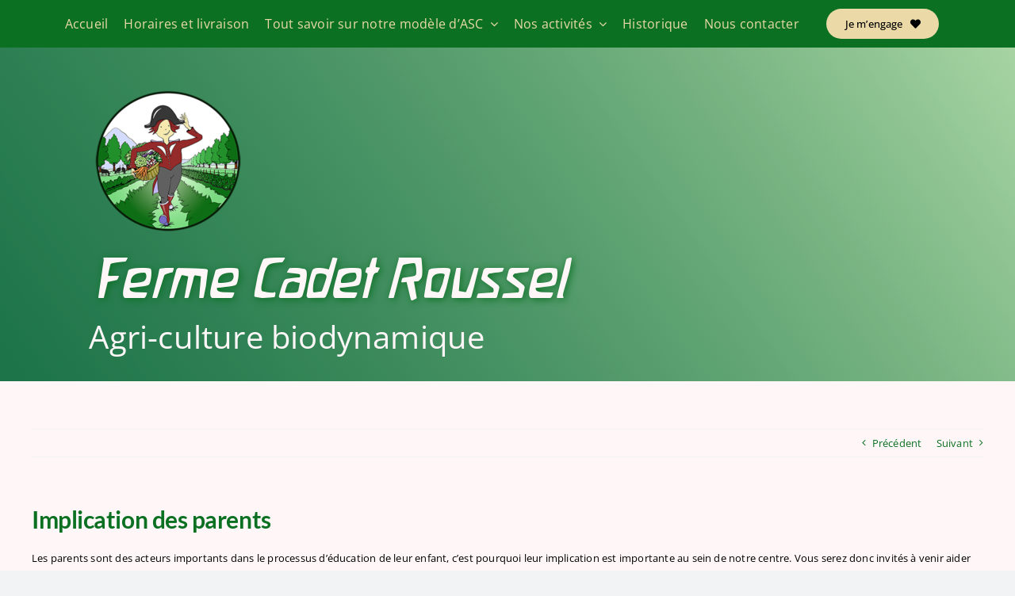

--- FILE ---
content_type: text/html; charset=UTF-8
request_url: https://fermecadetroussel.org/faq-items/implication-des-parents/
body_size: 21893
content:
<!DOCTYPE html>
<html class="avada-html-layout-wide avada-html-header-position-top" dir="ltr" lang="fr-FR" prefix="og: https://ogp.me/ns#" prefix="og: http://ogp.me/ns# fb: http://ogp.me/ns/fb#">
<head>
	<meta http-equiv="X-UA-Compatible" content="IE=edge" />
	<meta http-equiv="Content-Type" content="text/html; charset=utf-8"/>
	<meta name="viewport" content="width=device-width, initial-scale=1" />
	<title>Implication des parents - Ferme Cadet Roussel</title>

		<!-- All in One SEO 4.9.1 - aioseo.com -->
	<meta name="description" content="Les parents sont des acteurs importants dans le processus d’éducation de leur enfant, c’est pourquoi leur implication est importante au sein de notre centre. Vous serez donc invités à venir aider ou encore animer des ateliers sur des sujets qui vous passionnent : votre métier, votre passe-temps, etc. Votre participation sera sollicitée lors des événements" />
	<meta name="robots" content="max-image-preview:large" />
	<meta name="author" content="Lea Buijtenhuijs"/>
	<link rel="canonical" href="https://fermecadetroussel.org/faq-items/implication-des-parents/" />
	<meta name="generator" content="All in One SEO (AIOSEO) 4.9.1" />
		<meta property="og:locale" content="fr_FR" />
		<meta property="og:site_name" content="Ferme Biodynamique Cadet Roussel" />
		<meta property="og:type" content="website" />
		<meta property="og:title" content="Implication des parents - Ferme Cadet Roussel" />
		<meta property="og:description" content="Les parents sont des acteurs importants dans le processus d’éducation de leur enfant, c’est pourquoi leur implication est importante au sein de notre centre. Vous serez donc invités à venir aider ou encore animer des ateliers sur des sujets qui vous passionnent : votre métier, votre passe-temps, etc. Votre participation sera sollicitée lors des événements" />
		<meta property="og:url" content="https://fermecadetroussel.org/faq-items/implication-des-parents/" />
		<meta property="og:image" content="https://fermecadetroussel.org/wp-content/uploads/2023/04/Photo-Equipe-Ferme-Cadet-Roussel-2022-1.jpg" />
		<meta property="og:image:secure_url" content="https://fermecadetroussel.org/wp-content/uploads/2023/04/Photo-Equipe-Ferme-Cadet-Roussel-2022-1.jpg" />
		<meta property="og:image:width" content="1920" />
		<meta property="og:image:height" content="1440" />
		<meta name="twitter:card" content="summary_large_image" />
		<meta name="twitter:title" content="Implication des parents - Ferme Cadet Roussel" />
		<meta name="twitter:description" content="Les parents sont des acteurs importants dans le processus d’éducation de leur enfant, c’est pourquoi leur implication est importante au sein de notre centre. Vous serez donc invités à venir aider ou encore animer des ateliers sur des sujets qui vous passionnent : votre métier, votre passe-temps, etc. Votre participation sera sollicitée lors des événements" />
		<meta name="twitter:image" content="https://fermecadetroussel.org/wp-content/uploads/2023/04/Photo-Equipe-Ferme-Cadet-Roussel-2022-1.jpg" />
		<script type="application/ld+json" class="aioseo-schema">
			{"@context":"https:\/\/schema.org","@graph":[{"@type":"BreadcrumbList","@id":"https:\/\/fermecadetroussel.org\/faq-items\/implication-des-parents\/#breadcrumblist","itemListElement":[{"@type":"ListItem","@id":"https:\/\/fermecadetroussel.org#listItem","position":1,"name":"Accueil","item":"https:\/\/fermecadetroussel.org","nextItem":{"@type":"ListItem","@id":"https:\/\/fermecadetroussel.org\/faq-items\/#listItem","name":"FAQs"}},{"@type":"ListItem","@id":"https:\/\/fermecadetroussel.org\/faq-items\/#listItem","position":2,"name":"FAQs","item":"https:\/\/fermecadetroussel.org\/faq-items\/","nextItem":{"@type":"ListItem","@id":"https:\/\/fermecadetroussel.org\/faq_category\/projet-cal\/#listItem","name":"projet cal"},"previousItem":{"@type":"ListItem","@id":"https:\/\/fermecadetroussel.org#listItem","name":"Accueil"}},{"@type":"ListItem","@id":"https:\/\/fermecadetroussel.org\/faq_category\/projet-cal\/#listItem","position":3,"name":"projet cal","item":"https:\/\/fermecadetroussel.org\/faq_category\/projet-cal\/","nextItem":{"@type":"ListItem","@id":"https:\/\/fermecadetroussel.org\/faq-items\/implication-des-parents\/#listItem","name":"Implication des parents"},"previousItem":{"@type":"ListItem","@id":"https:\/\/fermecadetroussel.org\/faq-items\/#listItem","name":"FAQs"}},{"@type":"ListItem","@id":"https:\/\/fermecadetroussel.org\/faq-items\/implication-des-parents\/#listItem","position":4,"name":"Implication des parents","previousItem":{"@type":"ListItem","@id":"https:\/\/fermecadetroussel.org\/faq_category\/projet-cal\/#listItem","name":"projet cal"}}]},{"@type":"Organization","@id":"https:\/\/fermecadetroussel.org\/#organization","name":"Ferme Cadet Roussel","description":"Agri-culture biodynamique \u00e0 Saint Gr\u00e9goire, Qu\u00e9bec","url":"https:\/\/fermecadetroussel.org\/","telephone":"+14503464993","logo":{"@type":"ImageObject","url":"https:\/\/fermecadetroussel.org\/wp-content\/uploads\/2023\/04\/Logo-Cadet-Roussel-300x300-2.png","@id":"https:\/\/fermecadetroussel.org\/faq-items\/implication-des-parents\/#organizationLogo","width":300,"height":300},"image":{"@id":"https:\/\/fermecadetroussel.org\/faq-items\/implication-des-parents\/#organizationLogo"}},{"@type":"Person","@id":"https:\/\/fermecadetroussel.org\/author\/lea\/#author","url":"https:\/\/fermecadetroussel.org\/author\/lea\/","name":"Lea Buijtenhuijs","image":{"@type":"ImageObject","@id":"https:\/\/fermecadetroussel.org\/faq-items\/implication-des-parents\/#authorImage","url":"https:\/\/secure.gravatar.com\/avatar\/618b93f936d7204b78fb6d25625eceddd10548549c0f35410dafa498e53fbfdd?s=96&d=mm&r=g","width":96,"height":96,"caption":"Lea Buijtenhuijs"}},{"@type":"WebPage","@id":"https:\/\/fermecadetroussel.org\/faq-items\/implication-des-parents\/#webpage","url":"https:\/\/fermecadetroussel.org\/faq-items\/implication-des-parents\/","name":"Implication des parents - Ferme Cadet Roussel","description":"Les parents sont des acteurs importants dans le processus d\u2019\u00e9ducation de leur enfant, c\u2019est pourquoi leur implication est importante au sein de notre centre. Vous serez donc invit\u00e9s \u00e0 venir aider ou encore animer des ateliers sur des sujets qui vous passionnent : votre m\u00e9tier, votre passe-temps, etc. Votre participation sera sollicit\u00e9e lors des \u00e9v\u00e9nements","inLanguage":"fr-FR","isPartOf":{"@id":"https:\/\/fermecadetroussel.org\/#website"},"breadcrumb":{"@id":"https:\/\/fermecadetroussel.org\/faq-items\/implication-des-parents\/#breadcrumblist"},"author":{"@id":"https:\/\/fermecadetroussel.org\/author\/lea\/#author"},"creator":{"@id":"https:\/\/fermecadetroussel.org\/author\/lea\/#author"},"datePublished":"2023-10-26T15:29:57-04:00","dateModified":"2023-10-26T15:29:57-04:00"},{"@type":"WebSite","@id":"https:\/\/fermecadetroussel.org\/#website","url":"https:\/\/fermecadetroussel.org\/","name":"Ferme Cadet Roussel","description":"Agri-culture biodynamique \u00e0 Saint Gr\u00e9goire, Qu\u00e9bec","inLanguage":"fr-FR","publisher":{"@id":"https:\/\/fermecadetroussel.org\/#organization"}}]}
		</script>
		<!-- All in One SEO -->

<link rel="alternate" type="application/rss+xml" title="Ferme Cadet Roussel &raquo; Flux" href="https://fermecadetroussel.org/feed/" />
<link rel="alternate" type="application/rss+xml" title="Ferme Cadet Roussel &raquo; Flux des commentaires" href="https://fermecadetroussel.org/comments/feed/" />
<link rel="alternate" type="text/calendar" title="Ferme Cadet Roussel &raquo; Flux iCal" href="https://fermecadetroussel.org/evenements/?ical=1" />
								<link rel="icon" href="https://fermecadetroussel.org/wp-content/uploads/2023/04/Logo-Cadet-Roussel-Favicon-1.png" type="image/png" />
		
					<!-- Apple Touch Icon -->
						<link rel="apple-touch-icon" sizes="180x180" href="https://fermecadetroussel.org/wp-content/uploads/2023/04/Logo-Cadet-Roussel-180x180-3.png" type="image/png">
		
					<!-- Android Icon -->
						<link rel="icon" sizes="192x192" href="https://fermecadetroussel.org/wp-content/uploads/2023/04/Logo-Cadet-Roussel-192x192-3.png" type="image/png">
		
					<!-- MS Edge Icon -->
						<meta name="msapplication-TileImage" content="https://fermecadetroussel.org/wp-content/uploads/2023/04/Logo-Cadet-Roussel-270x270-3.png" type="image/png">
				<link rel="alternate" type="application/rss+xml" title="Ferme Cadet Roussel &raquo; Implication des parents Flux des commentaires" href="https://fermecadetroussel.org/faq-items/implication-des-parents/feed/" />
<link rel="alternate" title="oEmbed (JSON)" type="application/json+oembed" href="https://fermecadetroussel.org/wp-json/oembed/1.0/embed?url=https%3A%2F%2Ffermecadetroussel.org%2Ffaq-items%2Fimplication-des-parents%2F" />
<link rel="alternate" title="oEmbed (XML)" type="text/xml+oembed" href="https://fermecadetroussel.org/wp-json/oembed/1.0/embed?url=https%3A%2F%2Ffermecadetroussel.org%2Ffaq-items%2Fimplication-des-parents%2F&#038;format=xml" />
<style id='wp-img-auto-sizes-contain-inline-css' type='text/css'>
img:is([sizes=auto i],[sizes^="auto," i]){contain-intrinsic-size:3000px 1500px}
/*# sourceURL=wp-img-auto-sizes-contain-inline-css */
</style>
<style id='wp-emoji-styles-inline-css' type='text/css'>

	img.wp-smiley, img.emoji {
		display: inline !important;
		border: none !important;
		box-shadow: none !important;
		height: 1em !important;
		width: 1em !important;
		margin: 0 0.07em !important;
		vertical-align: -0.1em !important;
		background: none !important;
		padding: 0 !important;
	}
/*# sourceURL=wp-emoji-styles-inline-css */
</style>
<link rel='stylesheet' id='wp-block-library-css' href='https://fermecadetroussel.org/wp-includes/css/dist/block-library/style.css?ver=6.9' type='text/css' media='all' />
<style id='global-styles-inline-css' type='text/css'>
:root{--wp--preset--aspect-ratio--square: 1;--wp--preset--aspect-ratio--4-3: 4/3;--wp--preset--aspect-ratio--3-4: 3/4;--wp--preset--aspect-ratio--3-2: 3/2;--wp--preset--aspect-ratio--2-3: 2/3;--wp--preset--aspect-ratio--16-9: 16/9;--wp--preset--aspect-ratio--9-16: 9/16;--wp--preset--color--black: #000000;--wp--preset--color--cyan-bluish-gray: #abb8c3;--wp--preset--color--white: #ffffff;--wp--preset--color--pale-pink: #f78da7;--wp--preset--color--vivid-red: #cf2e2e;--wp--preset--color--luminous-vivid-orange: #ff6900;--wp--preset--color--luminous-vivid-amber: #fcb900;--wp--preset--color--light-green-cyan: #7bdcb5;--wp--preset--color--vivid-green-cyan: #00d084;--wp--preset--color--pale-cyan-blue: #8ed1fc;--wp--preset--color--vivid-cyan-blue: #0693e3;--wp--preset--color--vivid-purple: #9b51e0;--wp--preset--color--awb-color-1: #fff7f7;--wp--preset--color--awb-color-2: #f9f9fb;--wp--preset--color--awb-color-3: #f2f3f5;--wp--preset--color--awb-color-4: #ebdaa7;--wp--preset--color--awb-color-5: #7dc479;--wp--preset--color--awb-color-6: #0b7022;--wp--preset--color--awb-color-7: #a52727;--wp--preset--color--awb-color-8: #000000;--wp--preset--color--awb-color-custom-1: #ffffff;--wp--preset--color--awb-color-custom-2: #ffffff;--wp--preset--gradient--vivid-cyan-blue-to-vivid-purple: linear-gradient(135deg,rgb(6,147,227) 0%,rgb(155,81,224) 100%);--wp--preset--gradient--light-green-cyan-to-vivid-green-cyan: linear-gradient(135deg,rgb(122,220,180) 0%,rgb(0,208,130) 100%);--wp--preset--gradient--luminous-vivid-amber-to-luminous-vivid-orange: linear-gradient(135deg,rgb(252,185,0) 0%,rgb(255,105,0) 100%);--wp--preset--gradient--luminous-vivid-orange-to-vivid-red: linear-gradient(135deg,rgb(255,105,0) 0%,rgb(207,46,46) 100%);--wp--preset--gradient--very-light-gray-to-cyan-bluish-gray: linear-gradient(135deg,rgb(238,238,238) 0%,rgb(169,184,195) 100%);--wp--preset--gradient--cool-to-warm-spectrum: linear-gradient(135deg,rgb(74,234,220) 0%,rgb(151,120,209) 20%,rgb(207,42,186) 40%,rgb(238,44,130) 60%,rgb(251,105,98) 80%,rgb(254,248,76) 100%);--wp--preset--gradient--blush-light-purple: linear-gradient(135deg,rgb(255,206,236) 0%,rgb(152,150,240) 100%);--wp--preset--gradient--blush-bordeaux: linear-gradient(135deg,rgb(254,205,165) 0%,rgb(254,45,45) 50%,rgb(107,0,62) 100%);--wp--preset--gradient--luminous-dusk: linear-gradient(135deg,rgb(255,203,112) 0%,rgb(199,81,192) 50%,rgb(65,88,208) 100%);--wp--preset--gradient--pale-ocean: linear-gradient(135deg,rgb(255,245,203) 0%,rgb(182,227,212) 50%,rgb(51,167,181) 100%);--wp--preset--gradient--electric-grass: linear-gradient(135deg,rgb(202,248,128) 0%,rgb(113,206,126) 100%);--wp--preset--gradient--midnight: linear-gradient(135deg,rgb(2,3,129) 0%,rgb(40,116,252) 100%);--wp--preset--font-size--small: 9.75px;--wp--preset--font-size--medium: 20px;--wp--preset--font-size--large: 19.5px;--wp--preset--font-size--x-large: 42px;--wp--preset--font-size--normal: 13px;--wp--preset--font-size--xlarge: 26px;--wp--preset--font-size--huge: 39px;--wp--preset--spacing--20: 0.44rem;--wp--preset--spacing--30: 0.67rem;--wp--preset--spacing--40: 1rem;--wp--preset--spacing--50: 1.5rem;--wp--preset--spacing--60: 2.25rem;--wp--preset--spacing--70: 3.38rem;--wp--preset--spacing--80: 5.06rem;--wp--preset--shadow--natural: 6px 6px 9px rgba(0, 0, 0, 0.2);--wp--preset--shadow--deep: 12px 12px 50px rgba(0, 0, 0, 0.4);--wp--preset--shadow--sharp: 6px 6px 0px rgba(0, 0, 0, 0.2);--wp--preset--shadow--outlined: 6px 6px 0px -3px rgb(255, 255, 255), 6px 6px rgb(0, 0, 0);--wp--preset--shadow--crisp: 6px 6px 0px rgb(0, 0, 0);}:where(.is-layout-flex){gap: 0.5em;}:where(.is-layout-grid){gap: 0.5em;}body .is-layout-flex{display: flex;}.is-layout-flex{flex-wrap: wrap;align-items: center;}.is-layout-flex > :is(*, div){margin: 0;}body .is-layout-grid{display: grid;}.is-layout-grid > :is(*, div){margin: 0;}:where(.wp-block-columns.is-layout-flex){gap: 2em;}:where(.wp-block-columns.is-layout-grid){gap: 2em;}:where(.wp-block-post-template.is-layout-flex){gap: 1.25em;}:where(.wp-block-post-template.is-layout-grid){gap: 1.25em;}.has-black-color{color: var(--wp--preset--color--black) !important;}.has-cyan-bluish-gray-color{color: var(--wp--preset--color--cyan-bluish-gray) !important;}.has-white-color{color: var(--wp--preset--color--white) !important;}.has-pale-pink-color{color: var(--wp--preset--color--pale-pink) !important;}.has-vivid-red-color{color: var(--wp--preset--color--vivid-red) !important;}.has-luminous-vivid-orange-color{color: var(--wp--preset--color--luminous-vivid-orange) !important;}.has-luminous-vivid-amber-color{color: var(--wp--preset--color--luminous-vivid-amber) !important;}.has-light-green-cyan-color{color: var(--wp--preset--color--light-green-cyan) !important;}.has-vivid-green-cyan-color{color: var(--wp--preset--color--vivid-green-cyan) !important;}.has-pale-cyan-blue-color{color: var(--wp--preset--color--pale-cyan-blue) !important;}.has-vivid-cyan-blue-color{color: var(--wp--preset--color--vivid-cyan-blue) !important;}.has-vivid-purple-color{color: var(--wp--preset--color--vivid-purple) !important;}.has-black-background-color{background-color: var(--wp--preset--color--black) !important;}.has-cyan-bluish-gray-background-color{background-color: var(--wp--preset--color--cyan-bluish-gray) !important;}.has-white-background-color{background-color: var(--wp--preset--color--white) !important;}.has-pale-pink-background-color{background-color: var(--wp--preset--color--pale-pink) !important;}.has-vivid-red-background-color{background-color: var(--wp--preset--color--vivid-red) !important;}.has-luminous-vivid-orange-background-color{background-color: var(--wp--preset--color--luminous-vivid-orange) !important;}.has-luminous-vivid-amber-background-color{background-color: var(--wp--preset--color--luminous-vivid-amber) !important;}.has-light-green-cyan-background-color{background-color: var(--wp--preset--color--light-green-cyan) !important;}.has-vivid-green-cyan-background-color{background-color: var(--wp--preset--color--vivid-green-cyan) !important;}.has-pale-cyan-blue-background-color{background-color: var(--wp--preset--color--pale-cyan-blue) !important;}.has-vivid-cyan-blue-background-color{background-color: var(--wp--preset--color--vivid-cyan-blue) !important;}.has-vivid-purple-background-color{background-color: var(--wp--preset--color--vivid-purple) !important;}.has-black-border-color{border-color: var(--wp--preset--color--black) !important;}.has-cyan-bluish-gray-border-color{border-color: var(--wp--preset--color--cyan-bluish-gray) !important;}.has-white-border-color{border-color: var(--wp--preset--color--white) !important;}.has-pale-pink-border-color{border-color: var(--wp--preset--color--pale-pink) !important;}.has-vivid-red-border-color{border-color: var(--wp--preset--color--vivid-red) !important;}.has-luminous-vivid-orange-border-color{border-color: var(--wp--preset--color--luminous-vivid-orange) !important;}.has-luminous-vivid-amber-border-color{border-color: var(--wp--preset--color--luminous-vivid-amber) !important;}.has-light-green-cyan-border-color{border-color: var(--wp--preset--color--light-green-cyan) !important;}.has-vivid-green-cyan-border-color{border-color: var(--wp--preset--color--vivid-green-cyan) !important;}.has-pale-cyan-blue-border-color{border-color: var(--wp--preset--color--pale-cyan-blue) !important;}.has-vivid-cyan-blue-border-color{border-color: var(--wp--preset--color--vivid-cyan-blue) !important;}.has-vivid-purple-border-color{border-color: var(--wp--preset--color--vivid-purple) !important;}.has-vivid-cyan-blue-to-vivid-purple-gradient-background{background: var(--wp--preset--gradient--vivid-cyan-blue-to-vivid-purple) !important;}.has-light-green-cyan-to-vivid-green-cyan-gradient-background{background: var(--wp--preset--gradient--light-green-cyan-to-vivid-green-cyan) !important;}.has-luminous-vivid-amber-to-luminous-vivid-orange-gradient-background{background: var(--wp--preset--gradient--luminous-vivid-amber-to-luminous-vivid-orange) !important;}.has-luminous-vivid-orange-to-vivid-red-gradient-background{background: var(--wp--preset--gradient--luminous-vivid-orange-to-vivid-red) !important;}.has-very-light-gray-to-cyan-bluish-gray-gradient-background{background: var(--wp--preset--gradient--very-light-gray-to-cyan-bluish-gray) !important;}.has-cool-to-warm-spectrum-gradient-background{background: var(--wp--preset--gradient--cool-to-warm-spectrum) !important;}.has-blush-light-purple-gradient-background{background: var(--wp--preset--gradient--blush-light-purple) !important;}.has-blush-bordeaux-gradient-background{background: var(--wp--preset--gradient--blush-bordeaux) !important;}.has-luminous-dusk-gradient-background{background: var(--wp--preset--gradient--luminous-dusk) !important;}.has-pale-ocean-gradient-background{background: var(--wp--preset--gradient--pale-ocean) !important;}.has-electric-grass-gradient-background{background: var(--wp--preset--gradient--electric-grass) !important;}.has-midnight-gradient-background{background: var(--wp--preset--gradient--midnight) !important;}.has-small-font-size{font-size: var(--wp--preset--font-size--small) !important;}.has-medium-font-size{font-size: var(--wp--preset--font-size--medium) !important;}.has-large-font-size{font-size: var(--wp--preset--font-size--large) !important;}.has-x-large-font-size{font-size: var(--wp--preset--font-size--x-large) !important;}
/*# sourceURL=global-styles-inline-css */
</style>
<style id='core-block-supports-inline-css' type='text/css'>
/**
 * Core styles: block-supports
 */

/*# sourceURL=core-block-supports-inline-css */
</style>

<style id='classic-theme-styles-inline-css' type='text/css'>
/**
 * These rules are needed for backwards compatibility.
 * They should match the button element rules in the base theme.json file.
 */
.wp-block-button__link {
	color: #ffffff;
	background-color: #32373c;
	border-radius: 9999px; /* 100% causes an oval, but any explicit but really high value retains the pill shape. */

	/* This needs a low specificity so it won't override the rules from the button element if defined in theme.json. */
	box-shadow: none;
	text-decoration: none;

	/* The extra 2px are added to size solids the same as the outline versions.*/
	padding: calc(0.667em + 2px) calc(1.333em + 2px);

	font-size: 1.125em;
}

.wp-block-file__button {
	background: #32373c;
	color: #ffffff;
	text-decoration: none;
}

/*# sourceURL=/wp-includes/css/classic-themes.css */
</style>
<link rel='stylesheet' id='wp-components-css' href='https://fermecadetroussel.org/wp-includes/css/dist/components/style.css?ver=6.9' type='text/css' media='all' />
<link rel='stylesheet' id='wp-preferences-css' href='https://fermecadetroussel.org/wp-includes/css/dist/preferences/style.css?ver=6.9' type='text/css' media='all' />
<link rel='stylesheet' id='wp-block-editor-css' href='https://fermecadetroussel.org/wp-includes/css/dist/block-editor/style.css?ver=6.9' type='text/css' media='all' />
<link rel='stylesheet' id='popup-maker-block-library-style-css' href='https://fermecadetroussel.org/wp-content/plugins/popup-maker/dist/packages/block-library-style.css?ver=dbea705cfafe089d65f1' type='text/css' media='all' />
<link rel='stylesheet' id='contact-form-7-css' href='https://fermecadetroussel.org/wp-content/plugins/contact-form-7/includes/css/styles.css?ver=6.1.4' type='text/css' media='all' />
<style id='dominant-color-styles-inline-css' type='text/css'>
img[data-dominant-color]:not(.has-transparency) { background-color: var(--dominant-color); }
/*# sourceURL=dominant-color-styles-inline-css */
</style>
<link rel='stylesheet' id='fusion-dynamic-css-css' href='https://fermecadetroussel.org/wp-content/uploads/fusion-styles/ea53c8fffea4245c9b3f65f19ddf90d8.min.css?ver=3.14.2' type='text/css' media='all' />
<script type="text/javascript" src="https://fermecadetroussel.org/wp-includes/js/jquery/jquery.js?ver=3.7.1" id="jquery-core-js"></script>
<script type="text/javascript" src="https://fermecadetroussel.org/wp-includes/js/jquery/jquery-migrate.js?ver=3.4.1" id="jquery-migrate-js"></script>
<link rel="https://api.w.org/" href="https://fermecadetroussel.org/wp-json/" /><link rel="alternate" title="JSON" type="application/json" href="https://fermecadetroussel.org/wp-json/wp/v2/avada_faq/3046" /><link rel="EditURI" type="application/rsd+xml" title="RSD" href="https://fermecadetroussel.org/xmlrpc.php?rsd" />
<meta name="generator" content="WordPress 6.9" />
<link rel='shortlink' href='https://fermecadetroussel.org/?p=3046' />
<meta name="generator" content="auto-sizes 1.7.0">
<meta name="generator" content="dominant-color-images 1.2.0">
<meta name="generator" content="performance-lab 4.0.0; plugins: auto-sizes, dominant-color-images, embed-optimizer, image-prioritizer, performant-translations, speculation-rules, webp-uploads">
<meta name="generator" content="performant-translations 1.2.0">
<meta name="generator" content="webp-uploads 2.6.0">
<meta name="et-api-version" content="v1"><meta name="et-api-origin" content="https://fermecadetroussel.org"><link rel="https://theeventscalendar.com/" href="https://fermecadetroussel.org/wp-json/tribe/tickets/v1/" /><meta name="tec-api-version" content="v1"><meta name="tec-api-origin" content="https://fermecadetroussel.org"><link rel="alternate" href="https://fermecadetroussel.org/wp-json/tribe/events/v1/" /><link rel="preload" href="https://fermecadetroussel.org/wp-content/themes/Avada/includes/lib/assets/fonts/icomoon/awb-icons.woff" as="font" type="font/woff" crossorigin><link rel="preload" href="//fermecadetroussel.org/wp-content/themes/Avada/includes/lib/assets/fonts/fontawesome/webfonts/fa-brands-400.woff2" as="font" type="font/woff2" crossorigin><link rel="preload" href="//fermecadetroussel.org/wp-content/themes/Avada/includes/lib/assets/fonts/fontawesome/webfonts/fa-regular-400.woff2" as="font" type="font/woff2" crossorigin><link rel="preload" href="//fermecadetroussel.org/wp-content/themes/Avada/includes/lib/assets/fonts/fontawesome/webfonts/fa-solid-900.woff2" as="font" type="font/woff2" crossorigin><link rel="preload" href="https://fermecadetroussel.org/wp-content/uploads/fusion-icons/mechanic-icon-set-1/fonts/mechanic.ttf?h09x3l" as="font" type="font/ttf" crossorigin><link rel="preload" href="https://fermecadetroussel.org/wp-content/uploads/fusion-icons/mechanic-icon-set/fonts/mechanic.ttf?h09x3l" as="font" type="font/ttf" crossorigin><link rel="preload" href="https://fermecadetroussel.org/wp-content/uploads/fusion-icons/accountant-pro-icon-set/fonts/Accountant-Pro.ttf?ym7fev" as="font" type="font/ttf" crossorigin><meta name="generator" content="speculation-rules 1.6.0">
<style type="text/css" id="css-fb-visibility">@media screen and (max-width: 640px){.fusion-no-small-visibility{display:none !important;}body .sm-text-align-center{text-align:center !important;}body .sm-text-align-left{text-align:left !important;}body .sm-text-align-right{text-align:right !important;}body .sm-text-align-justify{text-align:justify !important;}body .sm-flex-align-center{justify-content:center !important;}body .sm-flex-align-flex-start{justify-content:flex-start !important;}body .sm-flex-align-flex-end{justify-content:flex-end !important;}body .sm-mx-auto{margin-left:auto !important;margin-right:auto !important;}body .sm-ml-auto{margin-left:auto !important;}body .sm-mr-auto{margin-right:auto !important;}body .fusion-absolute-position-small{position:absolute;top:auto;width:100%;}.awb-sticky.awb-sticky-small{ position: sticky; top: var(--awb-sticky-offset,0); }}@media screen and (min-width: 641px) and (max-width: 1024px){.fusion-no-medium-visibility{display:none !important;}body .md-text-align-center{text-align:center !important;}body .md-text-align-left{text-align:left !important;}body .md-text-align-right{text-align:right !important;}body .md-text-align-justify{text-align:justify !important;}body .md-flex-align-center{justify-content:center !important;}body .md-flex-align-flex-start{justify-content:flex-start !important;}body .md-flex-align-flex-end{justify-content:flex-end !important;}body .md-mx-auto{margin-left:auto !important;margin-right:auto !important;}body .md-ml-auto{margin-left:auto !important;}body .md-mr-auto{margin-right:auto !important;}body .fusion-absolute-position-medium{position:absolute;top:auto;width:100%;}.awb-sticky.awb-sticky-medium{ position: sticky; top: var(--awb-sticky-offset,0); }}@media screen and (min-width: 1025px){.fusion-no-large-visibility{display:none !important;}body .lg-text-align-center{text-align:center !important;}body .lg-text-align-left{text-align:left !important;}body .lg-text-align-right{text-align:right !important;}body .lg-text-align-justify{text-align:justify !important;}body .lg-flex-align-center{justify-content:center !important;}body .lg-flex-align-flex-start{justify-content:flex-start !important;}body .lg-flex-align-flex-end{justify-content:flex-end !important;}body .lg-mx-auto{margin-left:auto !important;margin-right:auto !important;}body .lg-ml-auto{margin-left:auto !important;}body .lg-mr-auto{margin-right:auto !important;}body .fusion-absolute-position-large{position:absolute;top:auto;width:100%;}.awb-sticky.awb-sticky-large{ position: sticky; top: var(--awb-sticky-offset,0); }}</style><meta name="generator" content="optimization-detective 1.0.0-beta3">
<meta name="generator" content="embed-optimizer 1.0.0-beta2">
<meta name="generator" content="image-prioritizer 1.0.0-beta2">
		<script type="text/javascript">
			var doc = document.documentElement;
			doc.setAttribute( 'data-useragent', navigator.userAgent );
		</script>
		
	</head>

<body class="wp-singular avada_faq-template-default single single-avada_faq postid-3046 single-format-standard wp-theme-Avada tribe-no-js tec-no-tickets-on-recurring tec-no-rsvp-on-recurring fusion-image-hovers fusion-pagination-sizing fusion-button_type-flat fusion-button_span-no fusion-button_gradient-linear avada-image-rollover-circle-yes avada-image-rollover-yes avada-image-rollover-direction-left fusion-body ltr no-tablet-sticky-header no-mobile-sticky-header no-mobile-slidingbar no-mobile-totop avada-has-rev-slider-styles fusion-disable-outline fusion-sub-menu-fade mobile-logo-pos-left layout-wide-mode avada-has-boxed-modal-shadow-none layout-scroll-offset-full avada-has-zero-margin-offset-top fusion-top-header menu-text-align-center mobile-menu-design-classic fusion-show-pagination-text fusion-header-layout-v3 avada-responsive avada-footer-fx-none avada-menu-highlight-style-bar fusion-search-form-clean fusion-main-menu-search-overlay fusion-avatar-circle avada-dropdown-styles avada-blog-layout-large avada-blog-archive-layout-large avada-ec-not-100-width avada-ec-meta-layout-sidebar avada-header-shadow-no avada-menu-icon-position-left avada-has-megamenu-shadow avada-has-mobile-menu-search avada-has-breadcrumb-mobile-hidden avada-has-titlebar-hide avada-header-border-color-full-transparent avada-has-pagination-width_height avada-flyout-menu-direction-fade avada-ec-views-v2 tribe-theme-Avada" data-awb-post-id="3046">
		<a class="skip-link screen-reader-text" href="#content">Passer au contenu</a>

	<div id="boxed-wrapper">
		
		<div id="wrapper" class="fusion-wrapper">
			<div id="home" style="position:relative;top:-1px;"></div>
												<div class="fusion-tb-header"><div class="fusion-fullwidth fullwidth-box fusion-builder-row-1 fusion-flex-container has-pattern-background has-mask-background hundred-percent-fullwidth non-hundred-percent-height-scrolling fusion-sticky-container" style="--link_color: var(--awb-color6);--awb-border-radius-top-left:0px;--awb-border-radius-top-right:0px;--awb-border-radius-bottom-right:0px;--awb-border-radius-bottom-left:0px;--awb-padding-top:0px;--awb-padding-right:0px;--awb-padding-bottom:0px;--awb-padding-left:0px;--awb-margin-top:0px;--awb-margin-bottom:0px;--awb-background-color:var(--awb-color6);--awb-sticky-background-color:var(--awb-color6) !important;--awb-flex-wrap:wrap;" data-transition-offset="0" data-scroll-offset="0" data-sticky-small-visibility="1" data-sticky-medium-visibility="1" data-sticky-large-visibility="1" ><div class="fusion-builder-row fusion-row fusion-flex-align-items-center fusion-flex-justify-content-center fusion-flex-content-wrap" style="width:104% !important;max-width:104% !important;margin-left: calc(-4% / 2 );margin-right: calc(-4% / 2 );"><div class="fusion-layout-column fusion_builder_column fusion-builder-column-0 fusion_builder_column_1_1 1_1 fusion-flex-column" style="--awb-bg-color:var(--awb-color6);--awb-bg-color-hover:var(--awb-color6);--awb-bg-size:cover;--awb-width-large:100%;--awb-margin-top-large:10px;--awb-spacing-right-large:1.92%;--awb-margin-bottom-large:10px;--awb-spacing-left-large:1.92%;--awb-width-medium:100%;--awb-order-medium:0;--awb-spacing-right-medium:1.92%;--awb-spacing-left-medium:1.92%;--awb-width-small:100%;--awb-order-small:0;--awb-spacing-right-small:1.92%;--awb-spacing-left-small:1.92%;"><div class="fusion-column-wrapper fusion-column-has-shadow fusion-flex-justify-content-center fusion-content-layout-row fusion-flex-align-items-center"><nav class="awb-menu awb-menu_row awb-menu_em-hover mobile-mode-collapse-to-button awb-menu_icons-left awb-menu_dc-yes mobile-trigger-fullwidth-off awb-menu_mobile-toggle awb-menu_indent-left mobile-size-full-absolute loading mega-menu-loading awb-menu_desktop awb-menu_dropdown awb-menu_expand-right awb-menu_transition-fade fusion-animated" style="--awb-min-height:40px;--awb-align-items:center;--awb-justify-content:center;--awb-items-padding-right:20px;--awb-color:var(--awb-color4);--awb-active-color:var(--awb-color4);--awb-submenu-sep-color:var(--awb-color4);--awb-main-justify-content:flex-start;--awb-mobile-justify:flex-start;--awb-mobile-caret-left:auto;--awb-mobile-caret-right:0;--awb-fusion-font-family-typography:inherit;--awb-fusion-font-style-typography:normal;--awb-fusion-font-weight-typography:400;--awb-fusion-font-family-submenu-typography:inherit;--awb-fusion-font-style-submenu-typography:normal;--awb-fusion-font-weight-submenu-typography:400;--awb-fusion-font-family-mobile-typography:inherit;--awb-fusion-font-style-mobile-typography:normal;--awb-fusion-font-weight-mobile-typography:400;" aria-label="Principal" data-breakpoint="1024" data-count="0" data-transition-type="fade" data-transition-time="300" data-expand="right" data-animationType="fadeInLeft" data-animationDuration="0.9" data-animationOffset="top-into-view"><button type="button" class="awb-menu__m-toggle awb-menu__m-toggle_no-text" aria-expanded="false" aria-controls="menu-principal"><span class="awb-menu__m-toggle-inner"><span class="collapsed-nav-text"><span class="screen-reader-text">Toggle Navigation</span></span><span class="awb-menu__m-collapse-icon awb-menu__m-collapse-icon_no-text"><span class="awb-menu__m-collapse-icon-open awb-menu__m-collapse-icon-open_no-text fa-bars fas"></span><span class="awb-menu__m-collapse-icon-close awb-menu__m-collapse-icon-close_no-text fa-times fas"></span></span></span></button><ul id="menu-principal" class="fusion-menu awb-menu__main-ul awb-menu__main-ul_row"><li  id="menu-item-22"  class="menu-item menu-item-type-post_type menu-item-object-page menu-item-home menu-item-22 awb-menu__li awb-menu__main-li awb-menu__main-li_regular"  data-item-id="22"><span class="awb-menu__main-background-default awb-menu__main-background-default_fade"></span><span class="awb-menu__main-background-active awb-menu__main-background-active_fade"></span><a  href="https://fermecadetroussel.org/" class="awb-menu__main-a awb-menu__main-a_regular"><span class="menu-text">Accueil</span></a></li><li  id="menu-item-3144"  class="menu-item menu-item-type-post_type menu-item-object-page menu-item-3144 awb-menu__li awb-menu__main-li awb-menu__main-li_regular"  data-item-id="3144"><span class="awb-menu__main-background-default awb-menu__main-background-default_fade"></span><span class="awb-menu__main-background-active awb-menu__main-background-active_fade"></span><a  href="https://fermecadetroussel.org/asc-retour-aux-sources/" class="awb-menu__main-a awb-menu__main-a_regular"><span class="menu-text">Horaires et livraison</span></a></li><li  id="menu-item-4317"  class="menu-item menu-item-type-post_type menu-item-object-page menu-item-has-children menu-item-4317 awb-menu__li awb-menu__main-li awb-menu__main-li_regular"  data-item-id="4317"><span class="awb-menu__main-background-default awb-menu__main-background-default_fade"></span><span class="awb-menu__main-background-active awb-menu__main-background-active_fade"></span><a  href="https://fermecadetroussel.org/tout-savoir-sur-notre-modele-dasc/" class="awb-menu__main-a awb-menu__main-a_regular"><span class="menu-text">Tout savoir sur notre modèle d’ASC</span><span class="awb-menu__open-nav-submenu-hover"></span></a><button type="button" aria-label="Open submenu of Tout savoir sur notre modèle d’ASC" aria-expanded="false" class="awb-menu__open-nav-submenu_mobile awb-menu__open-nav-submenu_main"></button><ul class="awb-menu__sub-ul awb-menu__sub-ul_main"><li  id="menu-item-4335"  class="menu-item menu-item-type-post_type menu-item-object-page menu-item-4335 awb-menu__li awb-menu__sub-li" ><a  href="https://fermecadetroussel.org/lidee-en-un-clin-doeil/" class="awb-menu__sub-a"><span>L’idée en un clin d’oeil !</span></a></li><li  id="menu-item-4022"  class="menu-item menu-item-type-post_type menu-item-object-page menu-item-4022 awb-menu__li awb-menu__sub-li" ><a  href="https://fermecadetroussel.org/les-medias-en-parle/" class="awb-menu__sub-a"><span>Les médias en parlent !</span></a></li><li  id="menu-item-3915"  class="menu-item menu-item-type-post_type menu-item-object-page menu-item-3915 awb-menu__li awb-menu__sub-li" ><a  href="https://fermecadetroussel.org/faq/" class="awb-menu__sub-a"><span>FAQ</span></a></li></ul></li><li  id="menu-item-4053"  class="menu-item menu-item-type-post_type menu-item-object-page menu-item-has-children menu-item-4053 awb-menu__li awb-menu__main-li awb-menu__main-li_regular"  data-item-id="4053"><span class="awb-menu__main-background-default awb-menu__main-background-default_fade"></span><span class="awb-menu__main-background-active awb-menu__main-background-active_fade"></span><a  href="https://fermecadetroussel.org/nos-activites-original/" class="awb-menu__main-a awb-menu__main-a_regular"><span class="menu-text">Nos activités</span><span class="awb-menu__open-nav-submenu-hover"></span></a><button type="button" aria-label="Open submenu of Nos activités" aria-expanded="false" class="awb-menu__open-nav-submenu_mobile awb-menu__open-nav-submenu_main"></button><ul class="awb-menu__sub-ul awb-menu__sub-ul_main"><li  id="menu-item-4104"  class="menu-item menu-item-type-post_type menu-item-object-page menu-item-4104 awb-menu__li awb-menu__sub-li" ><a  href="https://fermecadetroussel.org/nos-activites-fermieres/" class="awb-menu__sub-a"><span>Nos activités fermières</span></a></li><li  id="menu-item-4015"  class="menu-item menu-item-type-post_type menu-item-object-page menu-item-4015 awb-menu__li awb-menu__sub-li" ><a  href="https://fermecadetroussel.org/nos-evenements/" class="awb-menu__sub-a"><span>Nos événements</span></a></li></ul></li><li  id="menu-item-1183"  class="menu-item menu-item-type-post_type menu-item-object-page menu-item-1183 awb-menu__li awb-menu__main-li awb-menu__main-li_regular"  data-item-id="1183"><span class="awb-menu__main-background-default awb-menu__main-background-default_fade"></span><span class="awb-menu__main-background-active awb-menu__main-background-active_fade"></span><a  href="https://fermecadetroussel.org/historique/" class="awb-menu__main-a awb-menu__main-a_regular"><span class="menu-text">Historique</span></a></li><li  id="menu-item-1959"  class="menu-item menu-item-type-post_type menu-item-object-page menu-item-1959 awb-menu__li awb-menu__main-li awb-menu__main-li_regular"  data-item-id="1959"><span class="awb-menu__main-background-default awb-menu__main-background-default_fade"></span><span class="awb-menu__main-background-active awb-menu__main-background-active_fade"></span><a  href="https://fermecadetroussel.org/nous-contacter/" class="awb-menu__main-a awb-menu__main-a_regular"><span class="menu-text">Nous contacter</span></a></li></ul></nav><div ><a class="fusion-button button-flat button-medium button-custom fusion-button-default button-1 fusion-button-default-span fusion-button-default-type fusion-animated awb-b-icon-pos-right" style="--button_accent_color:var(--awb-color8);--button_accent_hover_color:var(--awb-color1);--button_border_hover_color:var(--awb-color1);--button-border-radius-top-left:20px;--button-border-radius-top-right:20px;--button-border-radius-bottom-right:20px;--button-border-radius-bottom-left:20px;--button_gradient_angle:180deg;--button_gradient_top_color:var(--awb-color4);--button_gradient_bottom_color:var(--awb-color4);--button_gradient_top_color_hover:hsla(var(--awb-color6-h),calc(var(--awb-color6-s) - 5%),calc(var(--awb-color6-l) - 10%),var(--awb-color6-a));--button_gradient_bottom_color_hover:hsla(var(--awb-color6-h),calc(var(--awb-color6-s) - 5%),calc(var(--awb-color6-l) - 10%),var(--awb-color6-a));--button_margin-right:2vh;--button_margin-left:2vh;" data-animationType="fadeInUp" data-animationDuration="1.0" data-animationDelay="0.4" data-animationOffset="top-into-view" target="_self" data-hover="icon_position" href="https://fermecommunautaire.fermierdefamille.com/fermecadetroussel/"><span class="fusion-button-text awb-button__text awb-button__text--default">Je m&rsquo;engage</span><i class="fa-heart fas awb-button__icon awb-button__icon--default button-icon-right" aria-hidden="true"></i><i class="fa-heart fas awb-button__icon awb-button__icon--default button-icon-right" aria-hidden="true"></i></a></div></div></div></div></div><div class="fusion-fullwidth fullwidth-box fusion-builder-row-2 fusion-flex-container video-background has-pattern-background has-mask-background hundred-percent-fullwidth non-hundred-percent-height-scrolling" style="--awb-border-radius-top-left:0px;--awb-border-radius-top-right:0px;--awb-border-radius-bottom-right:0px;--awb-border-radius-bottom-left:0px;--awb-padding-top:0px;--awb-padding-right:0px;--awb-padding-bottom:0px;--awb-padding-left:0px;--awb-margin-top:0px;--awb-margin-bottom:0px;--awb-background-image:linear-gradient(235deg, rgba(125,196,121,0.43) 0%,rgba(23,112,68,0.85) 100%);--awb-flex-wrap:wrap;" ><div style='opacity:0;' class='fusion-background-video-wrapper' id='video-1' data-youtube-video-id='60Ezpk87Bw8' data-mute='yes' data-loop='1' data-loop-adjustment='' data-video-aspect-ratio='16:9'><div class='fusion-container-video-bg' id='video-2-inner'></div></div><div class="fullwidth-overlay" style="background-image: linear-gradient(235deg, rgba(125,196,121,0.43) 0%,rgba(23,112,68,0.85) 100%);"></div><div class="fusion-builder-row fusion-row fusion-flex-align-items-flex-start fusion-flex-content-wrap" style="width:104% !important;max-width:104% !important;margin-left: calc(-4% / 2 );margin-right: calc(-4% / 2 );"><div class="fusion-layout-column fusion_builder_column fusion-builder-column-1 fusion_builder_column_1_1 1_1 fusion-flex-column fusion-no-small-visibility" style="--awb-padding-top:6vh;--awb-padding-right-small:5%;--awb-padding-left-small:5%;--awb-bg-size:cover;--awb-width-large:100%;--awb-margin-top-large:0px;--awb-spacing-right-large:7.968%;--awb-margin-bottom-large:20px;--awb-spacing-left-large:10.368%;--awb-width-medium:100%;--awb-order-medium:0;--awb-spacing-right-medium:7.968%;--awb-spacing-left-medium:10.368%;--awb-width-small:100%;--awb-order-small:0;--awb-spacing-right-small:1.92%;--awb-spacing-left-small:1.92%;"><div class="fusion-column-wrapper fusion-column-has-shadow fusion-flex-justify-content-flex-start fusion-content-layout-column"><div class="fusion-image-element " style="--awb-caption-title-font-family:var(--h2_typography-font-family);--awb-caption-title-font-weight:var(--h2_typography-font-weight);--awb-caption-title-font-style:var(--h2_typography-font-style);--awb-caption-title-size:var(--h2_typography-font-size);--awb-caption-title-transform:var(--h2_typography-text-transform);--awb-caption-title-line-height:var(--h2_typography-line-height);--awb-caption-title-letter-spacing:var(--h2_typography-letter-spacing);"><span class=" fusion-imageframe imageframe-none imageframe-1 hover-type-none fusion-animated" data-animationType="fadeInUp" data-animationDuration="1.0" data-animationOffset="top-into-view"><img data-od-added-sizes data-od-unknown-tag data-od-xpath="/HTML/BODY/DIV[@id=&apos;boxed-wrapper&apos;]/*[1][self::DIV]/*[2][self::DIV]/*[2][self::DIV]/*[3][self::DIV]/*[1][self::DIV]/*[1][self::DIV]/*[1][self::DIV]/*[1][self::SPAN]/*[1][self::IMG]" sizes="" data-dominant-color="7f9875" data-has-transparency="true" style="--dominant-color: #7f9875;" decoding="async" width="200" height="200" title="Logo Cadet Roussel 300&#215;300" src="https://fermecadetroussel.org/wp-content/uploads/2023/04/Logo-Cadet-Roussel-300x300-2.png" data-orig-src="https://fermecadetroussel.org/wp-content/uploads/2023/04/Logo-Cadet-Roussel-300x300-2-200x200.png" alt class="lazyload img-responsive wp-image-10 has-transparency" srcset="data:image/svg+xml,%3Csvg%20xmlns%3D%27http%3A%2F%2Fwww.w3.org%2F2000%2Fsvg%27%20width%3D%27300%27%20height%3D%27300%27%20viewBox%3D%270%200%20300%20300%27%3E%3Crect%20width%3D%27300%27%20height%3D%27300%27%20fill-opacity%3D%220%22%2F%3E%3C%2Fsvg%3E" data-srcset="https://fermecadetroussel.org/wp-content/uploads/2023/04/Logo-Cadet-Roussel-300x300-2-200x200.png 200w, https://fermecadetroussel.org/wp-content/uploads/2023/04/Logo-Cadet-Roussel-300x300-2.png 300w" data-sizes="auto" data-orig-sizes="(max-width: 640px) 100vw, 200px" /></span></div><div class="fusion-title title fusion-title-1 fusion-sep-none fusion-title-text fusion-title-size-one fusion-animated" style="--awb-text-color:var(--awb-color1);--awb-margin-top:2vh;" data-animationType="fadeInUp" data-animationDuration="1.0" data-animationDelay="0.2" data-animationOffset="top-into-view"><h1 class="fusion-title-heading title-heading-left" style="margin:0;text-shadow:2px 2px 10px var(--awb-color6);"><span style="font-size: 1em; letter-spacing: -0.96px; background-color: rgba(0, 0, 0, 0);">Ferme Cadet Roussel</span></h1></div><div class="fusion-text fusion-text-1 awb-text-cols fusion-text-columns-2 fusion-animated" style="--awb-font-size:40px;--awb-text-transform:none;--awb-text-color:var(--awb-color1);--awb-user-select:auto;--awb-columns:2;--awb-column-spacing:2em;--awb-column-min-width:100px;--awb-margin-top:-60px;" data-animationType="fadeInUp" data-animationDuration="1.0" data-animationDelay="0.3" data-animationOffset="top-into-view"><p style="text-align: left;">Agri-culture biodynamique</p>
</div></div></div><div class="fusion-layout-column fusion_builder_column fusion-builder-column-2 fusion_builder_column_1_1 1_1 fusion-flex-column fusion-no-medium-visibility fusion-no-large-visibility" style="--awb-padding-top:6vh;--awb-padding-right-small:5%;--awb-padding-left-small:5%;--awb-bg-size:cover;--awb-width-large:100%;--awb-margin-top-large:0px;--awb-spacing-right-large:1.92%;--awb-margin-bottom-large:20px;--awb-spacing-left-large:19.2%;--awb-width-medium:100%;--awb-order-medium:0;--awb-spacing-right-medium:1.92%;--awb-spacing-left-medium:19.2%;--awb-width-small:100%;--awb-order-small:0;--awb-spacing-right-small:1.92%;--awb-spacing-left-small:1.92%;"><div class="fusion-column-wrapper fusion-column-has-shadow fusion-flex-justify-content-center fusion-content-layout-row"><div class="fusion-image-element " style="--awb-caption-title-font-family:var(--h2_typography-font-family);--awb-caption-title-font-weight:var(--h2_typography-font-weight);--awb-caption-title-font-style:var(--h2_typography-font-style);--awb-caption-title-size:var(--h2_typography-font-size);--awb-caption-title-transform:var(--h2_typography-text-transform);--awb-caption-title-line-height:var(--h2_typography-line-height);--awb-caption-title-letter-spacing:var(--h2_typography-letter-spacing);"><span class=" fusion-imageframe imageframe-none imageframe-2 hover-type-none fusion-animated" data-animationType="fadeInUp" data-animationDuration="1.0" data-animationOffset="top-into-view"><img data-od-added-sizes data-od-unknown-tag data-od-xpath="/HTML/BODY/DIV[@id=&apos;boxed-wrapper&apos;]/*[1][self::DIV]/*[2][self::DIV]/*[2][self::DIV]/*[3][self::DIV]/*[2][self::DIV]/*[1][self::DIV]/*[1][self::DIV]/*[1][self::SPAN]/*[1][self::IMG]" sizes="" data-dominant-color="7f9875" data-has-transparency="true" style="--dominant-color: #7f9875;" decoding="async" width="200" height="200" title="Logo Cadet Roussel 300&#215;300" src="https://fermecadetroussel.org/wp-content/uploads/2023/04/Logo-Cadet-Roussel-300x300-2.png" data-orig-src="https://fermecadetroussel.org/wp-content/uploads/2023/04/Logo-Cadet-Roussel-300x300-2-200x200.png" alt class="lazyload img-responsive wp-image-10 has-transparency" srcset="data:image/svg+xml,%3Csvg%20xmlns%3D%27http%3A%2F%2Fwww.w3.org%2F2000%2Fsvg%27%20width%3D%27300%27%20height%3D%27300%27%20viewBox%3D%270%200%20300%20300%27%3E%3Crect%20width%3D%27300%27%20height%3D%27300%27%20fill-opacity%3D%220%22%2F%3E%3C%2Fsvg%3E" data-srcset="https://fermecadetroussel.org/wp-content/uploads/2023/04/Logo-Cadet-Roussel-300x300-2-200x200.png 200w, https://fermecadetroussel.org/wp-content/uploads/2023/04/Logo-Cadet-Roussel-300x300-2.png 300w" data-sizes="auto" data-orig-sizes="(max-width: 640px) 100vw, 200px" /></span></div><div class="fusion-title title fusion-title-2 fusion-sep-none fusion-title-text fusion-title-size-one fusion-animated" style="--awb-text-color:var(--awb-color1);--awb-margin-top:2vh;" data-animationType="fadeInUp" data-animationDuration="1.0" data-animationDelay="0.2" data-animationOffset="top-into-view"><h1 class="fusion-title-heading title-heading-left sm-text-align-center" style="margin:0;text-shadow:2px 2px 10px var(--awb-color6);">Ferme Cadet Roussel</h1></div><div class="fusion-text fusion-text-2 sm-text-align-center fusion-animated" style="--awb-font-size:40px;--awb-text-transform:none;--awb-text-color:var(--awb-color1);--awb-margin-top:-60px;" data-animationType="fadeInUp" data-animationDuration="1.0" data-animationDelay="0.3" data-animationOffset="top-into-view"><p>Agri-culture biodynamique</p>
</div></div></div></div></div>
</div>		<div id="sliders-container" class="fusion-slider-visibility">
					</div>
											
			
						<main id="main" class="clearfix ">
				<div class="fusion-row" style="">

<section id="content" style="width: 100%;">
			<div class="single-navigation clearfix">
			<a href="https://fermecadetroussel.org/faq-items/introduction/" rel="prev">Précédent</a>			<a href="https://fermecadetroussel.org/faq-items/quest-ce-que-jai-de-plus-avec-cette-formule/" rel="next">Suivant</a>		</div>
	
					<article id="post-3046" class="post post-3046 avada_faq type-avada_faq status-publish format-standard hentry faq_category-projet-cal">
						
									
															<h1 class="entry-title fusion-post-title">Implication des parents</h1>										<div class="post-content">
				<p>Les parents sont des acteurs importants dans le processus d’éducation de leur enfant, c’est pourquoi leur implication est importante au sein de notre centre. Vous serez donc invités à venir aider ou encore animer des ateliers sur des sujets qui vous passionnent : votre métier, votre passe-temps, etc. Votre participation sera sollicitée lors des événements comme les levées de fonds et les fêtes de saison.</p>
							</div>

												<div class="fusion-meta-info"><div class="fusion-meta-info-wrapper">Par <span class="vcard"><span class="fn"><a href="https://fermecadetroussel.org/author/lea/" title="Articles par Lea Buijtenhuijs" rel="author">Lea Buijtenhuijs</a></span></span><span class="fusion-inline-sep">|</span><span class="updated rich-snippet-hidden">2023-10-26T15:29:57-04:00</span><span>26 octobre 2023</span><span class="fusion-inline-sep">|</span><a href="https://fermecadetroussel.org/faq_category/projet-cal/" rel="tag">projet cal</a><span class="fusion-inline-sep">|</span><span class="fusion-comments"><a href="https://fermecadetroussel.org/faq-items/implication-des-parents/#respond">0 commentaire</a></span></div></div>													<div class="fusion-sharing-box fusion-theme-sharing-box fusion-single-sharing-box">
		<h4>Partagez cet article, Choisissez votre Plateforme!</h4>
		<div class="fusion-social-networks"><div class="fusion-social-networks-wrapper"><a  class="fusion-social-network-icon fusion-tooltip fusion-facebook awb-icon-facebook" style="color:var(--sharing_social_links_icon_color);" data-placement="top" data-title="Facebook" data-toggle="tooltip" title="Facebook" href="https://www.facebook.com/sharer.php?u=https%3A%2F%2Ffermecadetroussel.org%2Ffaq-items%2Fimplication-des-parents%2F&amp;t=Implication%20des%20parents" target="_blank" rel="noreferrer"><span class="screen-reader-text">Facebook</span></a><a  class="fusion-social-network-icon fusion-tooltip fusion-twitter awb-icon-twitter" style="color:var(--sharing_social_links_icon_color);" data-placement="top" data-title="X" data-toggle="tooltip" title="X" href="https://x.com/intent/post?url=https%3A%2F%2Ffermecadetroussel.org%2Ffaq-items%2Fimplication-des-parents%2F&amp;text=Implication%20des%20parents" target="_blank" rel="noopener noreferrer"><span class="screen-reader-text">X</span></a><a  class="fusion-social-network-icon fusion-tooltip fusion-reddit awb-icon-reddit" style="color:var(--sharing_social_links_icon_color);" data-placement="top" data-title="Reddit" data-toggle="tooltip" title="Reddit" href="https://reddit.com/submit?url=https://fermecadetroussel.org/faq-items/implication-des-parents/&amp;title=Implication%20des%20parents" target="_blank" rel="noopener noreferrer"><span class="screen-reader-text">Reddit</span></a><a  class="fusion-social-network-icon fusion-tooltip fusion-linkedin awb-icon-linkedin" style="color:var(--sharing_social_links_icon_color);" data-placement="top" data-title="LinkedIn" data-toggle="tooltip" title="LinkedIn" href="https://www.linkedin.com/shareArticle?mini=true&amp;url=https%3A%2F%2Ffermecadetroussel.org%2Ffaq-items%2Fimplication-des-parents%2F&amp;title=Implication%20des%20parents&amp;summary=Les%20parents%20sont%20des%20acteurs%20importants%20dans%20le%20processus%20d%E2%80%99%C3%A9ducation%20de%20leur%20enfant%2C%20c%E2%80%99est%20pourquoi%20leur%20implication%20est%20importante%20au%20sein%20de%20notre%20centre.%20Vous%20serez%20donc%20invit%C3%A9s%20%C3%A0%20venir%20aider%20ou%20encore%20animer%20des%20ateliers%20sur%20des%20sujets%20qui%20vous%20passio" target="_blank" rel="noopener noreferrer"><span class="screen-reader-text">LinkedIn</span></a><a  class="fusion-social-network-icon fusion-tooltip fusion-whatsapp awb-icon-whatsapp" style="color:var(--sharing_social_links_icon_color);" data-placement="top" data-title="WhatsApp" data-toggle="tooltip" title="WhatsApp" href="https://api.whatsapp.com/send?text=https%3A%2F%2Ffermecadetroussel.org%2Ffaq-items%2Fimplication-des-parents%2F" target="_blank" rel="noopener noreferrer"><span class="screen-reader-text">WhatsApp</span></a><a  class="fusion-social-network-icon fusion-tooltip fusion-telegram awb-icon-telegram" style="color:var(--sharing_social_links_icon_color);" data-placement="top" data-title="Telegram" data-toggle="tooltip" title="Telegram" href="https://t.me/share/url?url=https%3A%2F%2Ffermecadetroussel.org%2Ffaq-items%2Fimplication-des-parents%2F" target="_blank" rel="noopener noreferrer"><span class="screen-reader-text">Telegram</span></a><a  class="fusion-social-network-icon fusion-tooltip fusion-tumblr awb-icon-tumblr" style="color:var(--sharing_social_links_icon_color);" data-placement="top" data-title="Tumblr" data-toggle="tooltip" title="Tumblr" href="https://www.tumblr.com/share/link?url=https%3A%2F%2Ffermecadetroussel.org%2Ffaq-items%2Fimplication-des-parents%2F&amp;name=Implication%20des%20parents&amp;description=Les%20parents%20sont%20des%20acteurs%20importants%20dans%20le%20processus%20d%E2%80%99%C3%A9ducation%20de%20leur%20enfant%2C%20c%E2%80%99est%20pourquoi%20leur%20implication%20est%20importante%20au%20sein%20de%20notre%20centre.%20Vous%20serez%20donc%20invit%C3%A9s%20%C3%A0%20venir%20aider%20ou%20encore%20animer%20des%20ateliers%20sur%20des%20sujets%20qui%20vous%20passionnent%20%3A%20votre%20m%C3%A9tier%2C%20votre%20passe-temps%2C%20etc.%20Votre%20participation%20sera%20sollicit%C3%A9e%20lors%20des%20%C3%A9v%C3%A9nements" target="_blank" rel="noopener noreferrer"><span class="screen-reader-text">Tumblr</span></a><a  class="fusion-social-network-icon fusion-tooltip fusion-pinterest awb-icon-pinterest" style="color:var(--sharing_social_links_icon_color);" data-placement="top" data-title="Pinterest" data-toggle="tooltip" title="Pinterest" href="https://pinterest.com/pin/create/button/?url=https%3A%2F%2Ffermecadetroussel.org%2Ffaq-items%2Fimplication-des-parents%2F&amp;description=Les%20parents%20sont%20des%20acteurs%20importants%20dans%20le%20processus%20d%E2%80%99%C3%A9ducation%20de%20leur%20enfant%2C%20c%E2%80%99est%20pourquoi%20leur%20implication%20est%20importante%20au%20sein%20de%20notre%20centre.%20Vous%20serez%20donc%20invit%C3%A9s%20%C3%A0%20venir%20aider%20ou%20encore%20animer%20des%20ateliers%20sur%20des%20sujets%20qui%20vous%20passionnent%20%3A%20votre%20m%C3%A9tier%2C%20votre%20passe-temps%2C%20etc.%20Votre%20participation%20sera%20sollicit%C3%A9e%20lors%20des%20%C3%A9v%C3%A9nements&amp;media=" target="_blank" rel="noopener noreferrer"><span class="screen-reader-text">Pinterest</span></a><a  class="fusion-social-network-icon fusion-tooltip fusion-vk awb-icon-vk" style="color:var(--sharing_social_links_icon_color);" data-placement="top" data-title="Vk" data-toggle="tooltip" title="Vk" href="https://vk.com/share.php?url=https%3A%2F%2Ffermecadetroussel.org%2Ffaq-items%2Fimplication-des-parents%2F&amp;title=Implication%20des%20parents&amp;description=Les%20parents%20sont%20des%20acteurs%20importants%20dans%20le%20processus%20d%E2%80%99%C3%A9ducation%20de%20leur%20enfant%2C%20c%E2%80%99est%20pourquoi%20leur%20implication%20est%20importante%20au%20sein%20de%20notre%20centre.%20Vous%20serez%20donc%20invit%C3%A9s%20%C3%A0%20venir%20aider%20ou%20encore%20animer%20des%20ateliers%20sur%20des%20sujets%20qui%20vous%20passionnent%20%3A%20votre%20m%C3%A9tier%2C%20votre%20passe-temps%2C%20etc.%20Votre%20participation%20sera%20sollicit%C3%A9e%20lors%20des%20%C3%A9v%C3%A9nements" target="_blank" rel="noopener noreferrer"><span class="screen-reader-text">Vk</span></a><a  class="fusion-social-network-icon fusion-tooltip fusion-xing awb-icon-xing" style="color:var(--sharing_social_links_icon_color);" data-placement="top" data-title="Xing" data-toggle="tooltip" title="Xing" href="https://www.xing.com/social_plugins/share/new?sc_p=xing-share&amp;h=1&amp;url=https%3A%2F%2Ffermecadetroussel.org%2Ffaq-items%2Fimplication-des-parents%2F" target="_blank" rel="noopener noreferrer"><span class="screen-reader-text">Xing</span></a><a  class="fusion-social-network-icon fusion-tooltip fusion-mail awb-icon-mail fusion-last-social-icon" style="color:var(--sharing_social_links_icon_color);" data-placement="top" data-title="Email" data-toggle="tooltip" title="Email" href="mailto:?body=https://fermecadetroussel.org/faq-items/implication-des-parents/&amp;subject=Implication%20des%20parents" target="_self" rel="noopener noreferrer"><span class="screen-reader-text">Email</span></a><div class="fusion-clearfix"></div></div></div>	</div>
														<section class="about-author">
																					<div class="fusion-title fusion-title-size-two sep-none fusion-sep-none" style="margin-top:10px;margin-bottom:15px;">
				<h2 class="title-heading-left" style="margin:0;">
					À propos de l'auteur : 						<a href="https://fermecadetroussel.org/author/lea/" title="Articles par Lea Buijtenhuijs" rel="author">Lea Buijtenhuijs</a>																</h2>
			</div>
									<div class="about-author-container">
							<div class="avatar">
								<img data-od-added-sizes data-od-unknown-tag data-od-xpath="/HTML/BODY/DIV[@id=&apos;boxed-wrapper&apos;]/*[1][self::DIV]/*[4][self::MAIN]/*[1][self::DIV]/*[1][self::SECTION]/*[2][self::ARTICLE]/*[5][self::SECTION]/*[2][self::DIV]/*[1][self::DIV]/*[1][self::IMG]" sizes="" alt='' src='https://secure.gravatar.com/avatar/618b93f936d7204b78fb6d25625eceddd10548549c0f35410dafa498e53fbfdd?s=72&#038;d=mm&#038;r=g' srcset='https://secure.gravatar.com/avatar/618b93f936d7204b78fb6d25625eceddd10548549c0f35410dafa498e53fbfdd?s=144&#038;d=mm&#038;r=g 2x' class='avatar avatar-72 photo' height='72' width='72' decoding='async'/>							</div>
							<div class="description">
															</div>
						</div>
					</section>
								
													


		<div id="respond" class="comment-respond">
		<h2 id="reply-title" class="comment-reply-title">Laisser un commentaire <small><a rel="nofollow" id="cancel-comment-reply-link" href="/faq-items/implication-des-parents/#respond" style="display:none;">Annuler la réponse</a></small></h2><form action="https://fermecadetroussel.org/wp-comments-post.php" method="post" id="commentform" class="comment-form"><div id="comment-textarea"><label class="screen-reader-text" for="comment">Commentaire</label><textarea name="comment" id="comment" cols="45" rows="8" aria-required="true" required="required" tabindex="0" class="textarea-comment" placeholder="Commentaire..."></textarea></div><div id="comment-input"><input id="author" name="author" type="text" value="" placeholder="Nom (requis)" size="30" aria-required="true" required="required" aria-label="Nom (requis)"/>
<input id="email" name="email" type="email" value="" placeholder="Email (requis)" size="30"  aria-required="true" required="required" aria-label="Email (requis)"/>
<input id="url" name="url" type="url" value="" placeholder="Site Internet" size="30" aria-label="URL" /></div>
<p class="comment-form-cookies-consent"><input id="wp-comment-cookies-consent" name="wp-comment-cookies-consent" type="checkbox" value="yes" /><label for="wp-comment-cookies-consent">Enregistrez mon nom, e-mail et site Web dans ce navigateur pour la prochaine fois que je commenterai.</label></p>
<p class="form-submit"><input name="submit" type="submit" id="comment-submit" class="fusion-button fusion-button-default fusion-button-default-size" value="Poster un commentaire" /> <input type='hidden' name='comment_post_ID' value='3046' id='comment_post_ID' />
<input type='hidden' name='comment_parent' id='comment_parent' value='0' />
</p></form>	</div><!-- #respond -->
														</article>
	</section>
						
					</div>  <!-- fusion-row -->
				</main>  <!-- #main -->
				
				
								
					<div class="fusion-tb-footer fusion-footer"><div class="fusion-footer-widget-area fusion-widget-area"><div class="fusion-fullwidth fullwidth-box fusion-builder-row-3 fusion-flex-container has-pattern-background has-mask-background nonhundred-percent-fullwidth non-hundred-percent-height-scrolling" style="--awb-border-radius-top-left:0px;--awb-border-radius-top-right:0px;--awb-border-radius-bottom-right:0px;--awb-border-radius-bottom-left:0px;--awb-padding-top:100px;--awb-padding-right:10%;--awb-padding-bottom:100px;--awb-padding-left:10%;--awb-margin-top:-60px;--awb-background-color:var(--awb-color4);--awb-flex-wrap:wrap;" ><div class="fusion-builder-row fusion-row fusion-flex-align-items-flex-start fusion-flex-content-wrap" style="max-width:1248px;margin-left: calc(-4% / 2 );margin-right: calc(-4% / 2 );"><div class="fusion-layout-column fusion_builder_column fusion-builder-column-3 fusion_builder_column_1_3 1_3 fusion-flex-column" style="--awb-bg-size:cover;--awb-width-large:33.333333333333%;--awb-margin-top-large:0px;--awb-spacing-right-large:5.76%;--awb-margin-bottom-large:20px;--awb-spacing-left-large:5.76%;--awb-width-medium:33.333333333333%;--awb-order-medium:0;--awb-spacing-right-medium:5.76%;--awb-spacing-left-medium:5.76%;--awb-width-small:100%;--awb-order-small:0;--awb-spacing-right-small:1.92%;--awb-spacing-left-small:1.92%;"><div class="fusion-column-wrapper fusion-column-has-shadow fusion-flex-justify-content-flex-start fusion-content-layout-column"><div class="fusion-title title fusion-title-3 fusion-sep-none fusion-title-text fusion-title-size-three"><h3 class="fusion-title-heading title-heading-left" style="margin:0;">Adresse</h3></div><div class="fusion-social-links fusion-social-links-1" style="--awb-margin-top:2vh;--awb-margin-right:0px;--awb-margin-bottom:0px;--awb-margin-left:0px;--awb-box-border-top:0px;--awb-box-border-right:0px;--awb-box-border-bottom:0px;--awb-box-border-left:0px;--awb-icon-colors-hover:var(--awb-color4);--awb-box-colors-hover:var(--awb-color1);--awb-box-border-color:var(--awb-color3);--awb-box-border-color-hover:var(--awb-color4);"><div class="fusion-social-networks color-type-custom"><div class="fusion-social-networks-wrapper"><a class="fusion-social-network-icon fusion-tooltip fusion-facebook awb-icon-facebook" style="color:var(--awb-color8);font-size:18px;" data-placement="top" data-title="Facebook" data-toggle="tooltip" title="Facebook" aria-label="facebook" target="_blank" rel="noopener noreferrer" href="https://www.facebook.com/Ferme.Cadet.Roussel"></a><a class="fusion-social-network-icon fusion-tooltip fusion-instagram awb-icon-instagram" style="color:var(--awb-color8);font-size:18px;" data-placement="top" data-title="Instagram" data-toggle="tooltip" title="Instagram" aria-label="instagram" target="_blank" rel="noopener noreferrer" href="https://www.instagram.com/fermecadetroussel/"></a></div></div></div><div class="fusion-widget-area awb-widget-area-element fusion-widget-area-1 fusion-content-widget-area" style="--awb-margin-top:2vh;--awb-title-size:16px;--awb-title-color:var(--awb-color7);--awb-padding:0px 0px 0px 0px;"><div class="fusion-additional-widget-content"></div></div></div></div><div class="fusion-layout-column fusion_builder_column fusion-builder-column-4 fusion_builder_column_2_3 2_3 fusion-flex-column" style="--awb-bg-size:cover;--awb-width-large:66.666666666667%;--awb-margin-top-large:0px;--awb-spacing-right-large:2.88%;--awb-margin-bottom-large:20px;--awb-spacing-left-large:2.88%;--awb-width-medium:66.666666666667%;--awb-order-medium:0;--awb-spacing-right-medium:2.88%;--awb-spacing-left-medium:2.88%;--awb-width-small:100%;--awb-order-small:0;--awb-spacing-right-small:1.92%;--awb-spacing-left-small:1.92%;"><div class="fusion-column-wrapper fusion-column-has-shadow fusion-flex-justify-content-flex-start fusion-content-layout-row"><div class="fusion-title title fusion-title-4 fusion-sep-none fusion-title-text fusion-title-size-three"><h3 class="fusion-title-heading title-heading-left" style="margin:0;">Nos partenaires</h3></div><div class="fusion-builder-row fusion-builder-row-inner fusion-row fusion-flex-align-items-flex-start fusion-flex-content-wrap" style="width:104% !important;max-width:104% !important;margin-left: calc(-4% / 2 );margin-right: calc(-4% / 2 );"><div class="fusion-layout-column fusion_builder_column_inner fusion-builder-nested-column-0 fusion_builder_column_inner_1_5 1_5 fusion-flex-column fusion-flex-align-self-center fusion-column-inner-bg-wrapper" style="--awb-inner-bg-size:cover;--awb-width-large:20%;--awb-margin-top-large:0px;--awb-spacing-right-large:9.6%;--awb-margin-bottom-large:20px;--awb-spacing-left-large:9.6%;--awb-width-medium:20%;--awb-order-medium:0;--awb-spacing-right-medium:9.6%;--awb-spacing-left-medium:9.6%;--awb-width-small:100%;--awb-order-small:0;--awb-spacing-right-small:1.92%;--awb-spacing-left-small:1.92%;"><span class="fusion-column-inner-bg hover-type-none"><a class="fusion-column-anchor" href="https://www.fermierdefamille.org/reseau" rel="noopener noreferrer" target="_blank"><span class="fusion-column-inner-bg-image"></span></a></span><div class="fusion-column-wrapper fusion-column-has-shadow fusion-flex-justify-content-flex-start fusion-content-layout-column"><div class="fusion-image-element " style="--awb-caption-title-font-family:var(--h2_typography-font-family);--awb-caption-title-font-weight:var(--h2_typography-font-weight);--awb-caption-title-font-style:var(--h2_typography-font-style);--awb-caption-title-size:var(--h2_typography-font-size);--awb-caption-title-transform:var(--h2_typography-text-transform);--awb-caption-title-line-height:var(--h2_typography-line-height);--awb-caption-title-letter-spacing:var(--h2_typography-letter-spacing);"><span class=" fusion-imageframe imageframe-none imageframe-3 hover-type-none"><img data-od-added-sizes data-od-unknown-tag data-od-xpath="/HTML/BODY/DIV[@id=&apos;boxed-wrapper&apos;]/*[1][self::DIV]/*[5][self::DIV]/*[1][self::DIV]/*[1][self::DIV]/*[1][self::DIV]/*[2][self::DIV]/*[1][self::DIV]/*[2][self::DIV]/*[1][self::DIV]/*[2][self::DIV]/*[1][self::DIV]/*[1][self::SPAN]/*[1][self::IMG]" sizes="" data-dominant-color="000000" data-has-transparency="true" style="--dominant-color: #000000;" decoding="async" width="200" height="92" title="fermier-de-famille&#8212;noir" src="https://fermecadetroussel.org/wp-content/uploads/2023/08/fermier-de-famille-noir.png" data-orig-src="https://fermecadetroussel.org/wp-content/uploads/2023/08/fermier-de-famille-noir-200x92.png" alt class="lazyload img-responsive wp-image-2405 has-transparency" srcset="data:image/svg+xml,%3Csvg%20xmlns%3D%27http%3A%2F%2Fwww.w3.org%2F2000%2Fsvg%27%20width%3D%27827%27%20height%3D%27381%27%20viewBox%3D%270%200%20827%20381%27%3E%3Crect%20width%3D%27827%27%20height%3D%27381%27%20fill-opacity%3D%220%22%2F%3E%3C%2Fsvg%3E" data-srcset="https://fermecadetroussel.org/wp-content/uploads/2023/08/fermier-de-famille-noir-200x92.png 200w, https://fermecadetroussel.org/wp-content/uploads/2023/08/fermier-de-famille-noir-400x184.png 400w, https://fermecadetroussel.org/wp-content/uploads/2023/08/fermier-de-famille-noir-600x276.png 600w, https://fermecadetroussel.org/wp-content/uploads/2023/08/fermier-de-famille-noir-800x369.png 800w, https://fermecadetroussel.org/wp-content/uploads/2023/08/fermier-de-famille-noir.png 827w" data-sizes="auto" data-orig-sizes="(max-width: 640px) 100vw, 200px" /></span></div><div class="fusion-image-element " style="--awb-aspect-ratio:1 / 1;--awb-caption-title-font-family:var(--h2_typography-font-family);--awb-caption-title-font-weight:var(--h2_typography-font-weight);--awb-caption-title-font-style:var(--h2_typography-font-style);--awb-caption-title-size:var(--h2_typography-font-size);--awb-caption-title-transform:var(--h2_typography-text-transform);--awb-caption-title-line-height:var(--h2_typography-line-height);--awb-caption-title-letter-spacing:var(--h2_typography-letter-spacing);"><span class=" fusion-imageframe imageframe-none imageframe-4 hover-type-none has-aspect-ratio"><img data-od-added-sizes data-od-unknown-tag data-od-xpath="/HTML/BODY/DIV[@id=&apos;boxed-wrapper&apos;]/*[1][self::DIV]/*[5][self::DIV]/*[1][self::DIV]/*[1][self::DIV]/*[1][self::DIV]/*[2][self::DIV]/*[1][self::DIV]/*[2][self::DIV]/*[1][self::DIV]/*[2][self::DIV]/*[2][self::DIV]/*[1][self::SPAN]/*[1][self::IMG]" sizes="" data-dominant-color="030910" data-has-transparency="true" style="--dominant-color: #030910;" decoding="async" width="358" height="358" title="image002" src="https://fermecadetroussel.org/wp-content/uploads/2025/04/image002.png" data-orig-src="https://fermecadetroussel.org/wp-content/uploads/2025/04/image002.png" class="lazyload img-responsive wp-image-4070 img-with-aspect-ratio has-transparency" data-parent-fit="cover" data-parent-container=".fusion-image-element" alt srcset="data:image/svg+xml,%3Csvg%20xmlns%3D%27http%3A%2F%2Fwww.w3.org%2F2000%2Fsvg%27%20width%3D%27358%27%20height%3D%27358%27%20viewBox%3D%270%200%20358%20358%27%3E%3Crect%20width%3D%27358%27%20height%3D%27358%27%20fill-opacity%3D%220%22%2F%3E%3C%2Fsvg%3E" data-srcset="https://fermecadetroussel.org/wp-content/uploads/2025/04/image002-200x200.png 200w, https://fermecadetroussel.org/wp-content/uploads/2025/04/image002.png 358w" data-sizes="auto" data-orig-sizes="(max-width: 640px) 100vw, 200px" /></span></div></div></div><div class="fusion-layout-column fusion_builder_column_inner fusion-builder-nested-column-1 fusion_builder_column_inner_1_5 1_5 fusion-flex-column fusion-flex-align-self-center fusion-column-inner-bg-wrapper" style="--awb-inner-bg-size:cover;--awb-width-large:20%;--awb-margin-top-large:0px;--awb-spacing-right-large:9.6%;--awb-margin-bottom-large:20px;--awb-spacing-left-large:9.6%;--awb-width-medium:20%;--awb-order-medium:0;--awb-spacing-right-medium:9.6%;--awb-spacing-left-medium:9.6%;--awb-width-small:100%;--awb-order-small:0;--awb-spacing-right-small:1.92%;--awb-spacing-left-small:1.92%;"><span class="fusion-column-inner-bg hover-type-none"><a class="fusion-column-anchor" href="https://www.demeter.fr/" rel="noopener noreferrer" target="_blank"><span class="fusion-column-inner-bg-image"></span></a></span><div class="fusion-column-wrapper fusion-column-has-shadow fusion-flex-justify-content-flex-start fusion-content-layout-column"><div class="fusion-image-element " style="--awb-caption-title-font-family:var(--h2_typography-font-family);--awb-caption-title-font-weight:var(--h2_typography-font-weight);--awb-caption-title-font-style:var(--h2_typography-font-style);--awb-caption-title-size:var(--h2_typography-font-size);--awb-caption-title-transform:var(--h2_typography-text-transform);--awb-caption-title-line-height:var(--h2_typography-line-height);--awb-caption-title-letter-spacing:var(--h2_typography-letter-spacing);"><span class=" fusion-imageframe imageframe-none imageframe-5 hover-type-none"><img data-od-added-sizes data-od-unknown-tag data-od-xpath="/HTML/BODY/DIV[@id=&apos;boxed-wrapper&apos;]/*[1][self::DIV]/*[5][self::DIV]/*[1][self::DIV]/*[1][self::DIV]/*[1][self::DIV]/*[2][self::DIV]/*[1][self::DIV]/*[2][self::DIV]/*[2][self::DIV]/*[2][self::DIV]/*[1][self::DIV]/*[1][self::SPAN]/*[1][self::IMG]" sizes="" data-dominant-color="d98a47" data-has-transparency="true" style="--dominant-color: #d98a47;" decoding="async" width="200" height="199" title="Demeter Logo" src="https://fermecadetroussel.org/wp-content/uploads/2023/07/Demeter-Logo.png" data-orig-src="https://fermecadetroussel.org/wp-content/uploads/2023/07/Demeter-Logo-200x199.png" alt class="lazyload img-responsive wp-image-2117 has-transparency" srcset="data:image/svg+xml,%3Csvg%20xmlns%3D%27http%3A%2F%2Fwww.w3.org%2F2000%2Fsvg%27%20width%3D%27251%27%20height%3D%27250%27%20viewBox%3D%270%200%20251%20250%27%3E%3Crect%20width%3D%27251%27%20height%3D%27250%27%20fill-opacity%3D%220%22%2F%3E%3C%2Fsvg%3E" data-srcset="https://fermecadetroussel.org/wp-content/uploads/2023/07/Demeter-Logo-200x199.png 200w, https://fermecadetroussel.org/wp-content/uploads/2023/07/Demeter-Logo.png 251w" data-sizes="auto" data-orig-sizes="(max-width: 640px) 100vw, 200px" /></span></div><div class="fusion-image-element " style="--awb-caption-title-font-family:var(--h2_typography-font-family);--awb-caption-title-font-weight:var(--h2_typography-font-weight);--awb-caption-title-font-style:var(--h2_typography-font-style);--awb-caption-title-size:var(--h2_typography-font-size);--awb-caption-title-transform:var(--h2_typography-text-transform);--awb-caption-title-line-height:var(--h2_typography-line-height);--awb-caption-title-letter-spacing:var(--h2_typography-letter-spacing);"><span class=" fusion-imageframe imageframe-none imageframe-6 hover-type-none"><a class="fusion-no-lightbox" href="https://lesainbol.wixsite.com/restaurant" target="_self" aria-label="Sainbol"><img data-od-added-sizes data-od-unknown-tag data-od-xpath="/HTML/BODY/DIV[@id=&apos;boxed-wrapper&apos;]/*[1][self::DIV]/*[5][self::DIV]/*[1][self::DIV]/*[1][self::DIV]/*[1][self::DIV]/*[2][self::DIV]/*[1][self::DIV]/*[2][self::DIV]/*[2][self::DIV]/*[2][self::DIV]/*[2][self::DIV]/*[1][self::SPAN]/*[1][self::A]/*[1][self::IMG]" sizes="" data-dominant-color="2f2f2f" data-has-transparency="false" style="--dominant-color: #2f2f2f;" decoding="async" width="212" height="62" src="https://fermecadetroussel.org/wp-content/uploads/2025/04/Sainbol.jpg" data-orig-src="https://fermecadetroussel.org/wp-content/uploads/2025/04/Sainbol.jpg" alt class="lazyload img-responsive wp-image-4069 not-transparent" srcset="data:image/svg+xml,%3Csvg%20xmlns%3D%27http%3A%2F%2Fwww.w3.org%2F2000%2Fsvg%27%20width%3D%27212%27%20height%3D%2762%27%20viewBox%3D%270%200%20212%2062%27%3E%3Crect%20width%3D%27212%27%20height%3D%2762%27%20fill-opacity%3D%220%22%2F%3E%3C%2Fsvg%3E" data-srcset="https://fermecadetroussel.org/wp-content/uploads/2025/04/Sainbol-200x58.jpg 200w, https://fermecadetroussel.org/wp-content/uploads/2025/04/Sainbol.jpg 212w" data-sizes="auto" data-orig-sizes="(max-width: 640px) 100vw, 200px" /></a></span></div></div></div><div class="fusion-layout-column fusion_builder_column_inner fusion-builder-nested-column-2 fusion_builder_column_inner_1_5 1_5 fusion-flex-column fusion-column-inner-bg-wrapper" style="--awb-inner-bg-size:cover;--awb-width-large:20%;--awb-margin-top-large:0px;--awb-spacing-right-large:9.6%;--awb-margin-bottom-large:20px;--awb-spacing-left-large:9.6%;--awb-width-medium:20%;--awb-order-medium:0;--awb-spacing-right-medium:9.6%;--awb-spacing-left-medium:9.6%;--awb-width-small:100%;--awb-order-small:0;--awb-spacing-right-small:1.92%;--awb-spacing-left-small:1.92%;"><span class="fusion-column-inner-bg hover-type-none"><a class="fusion-column-anchor" href="https://www.ecocert.com/" rel="noopener noreferrer" target="_blank"><span class="fusion-column-inner-bg-image"></span></a></span><div class="fusion-column-wrapper fusion-column-has-shadow fusion-flex-justify-content-flex-start fusion-content-layout-column"><div class="fusion-image-element " style="--awb-caption-title-font-family:var(--h2_typography-font-family);--awb-caption-title-font-weight:var(--h2_typography-font-weight);--awb-caption-title-font-style:var(--h2_typography-font-style);--awb-caption-title-size:var(--h2_typography-font-size);--awb-caption-title-transform:var(--h2_typography-text-transform);--awb-caption-title-line-height:var(--h2_typography-line-height);--awb-caption-title-letter-spacing:var(--h2_typography-letter-spacing);"><span class=" fusion-imageframe imageframe-none imageframe-7 hover-type-none"><img data-od-added-sizes data-od-unknown-tag data-od-xpath="/HTML/BODY/DIV[@id=&apos;boxed-wrapper&apos;]/*[1][self::DIV]/*[5][self::DIV]/*[1][self::DIV]/*[1][self::DIV]/*[1][self::DIV]/*[2][self::DIV]/*[1][self::DIV]/*[2][self::DIV]/*[3][self::DIV]/*[2][self::DIV]/*[1][self::DIV]/*[1][self::SPAN]/*[1][self::IMG]" sizes="" data-dominant-color="1d1d1b" data-has-transparency="true" style="--dominant-color: #1d1d1b;" decoding="async" width="200" height="200" title="Ecocert &#8211; Noir" src="https://fermecadetroussel.org/wp-content/uploads/2023/07/Ecocert-Noir.png" data-orig-src="https://fermecadetroussel.org/wp-content/uploads/2023/07/Ecocert-Noir-200x200.png" alt class="lazyload img-responsive wp-image-2248 has-transparency" srcset="data:image/svg+xml,%3Csvg%20xmlns%3D%27http%3A%2F%2Fwww.w3.org%2F2000%2Fsvg%27%20width%3D%27800%27%20height%3D%27800%27%20viewBox%3D%270%200%20800%20800%27%3E%3Crect%20width%3D%27800%27%20height%3D%27800%27%20fill-opacity%3D%220%22%2F%3E%3C%2Fsvg%3E" data-srcset="https://fermecadetroussel.org/wp-content/uploads/2023/07/Ecocert-Noir-200x200.png 200w, https://fermecadetroussel.org/wp-content/uploads/2023/07/Ecocert-Noir-400x400.png 400w, https://fermecadetroussel.org/wp-content/uploads/2023/07/Ecocert-Noir-600x600.png 600w, https://fermecadetroussel.org/wp-content/uploads/2023/07/Ecocert-Noir.png 800w" data-sizes="auto" data-orig-sizes="(max-width: 640px) 100vw, 200px" /></span></div><div class="fusion-image-element " style="--awb-caption-title-font-family:var(--h2_typography-font-family);--awb-caption-title-font-weight:var(--h2_typography-font-weight);--awb-caption-title-font-style:var(--h2_typography-font-style);--awb-caption-title-size:var(--h2_typography-font-size);--awb-caption-title-transform:var(--h2_typography-text-transform);--awb-caption-title-line-height:var(--h2_typography-line-height);--awb-caption-title-letter-spacing:var(--h2_typography-letter-spacing);"><span class=" fusion-imageframe imageframe-none imageframe-8 hover-type-none"><img data-od-added-sizes data-od-unknown-tag data-od-xpath="/HTML/BODY/DIV[@id=&apos;boxed-wrapper&apos;]/*[1][self::DIV]/*[5][self::DIV]/*[1][self::DIV]/*[1][self::DIV]/*[1][self::DIV]/*[2][self::DIV]/*[1][self::DIV]/*[2][self::DIV]/*[3][self::DIV]/*[2][self::DIV]/*[2][self::DIV]/*[1][self::SPAN]/*[1][self::IMG]" sizes="" data-dominant-color="000000" data-has-transparency="true" style="--dominant-color: #000000;" decoding="async" width="200" height="77" title="Candide-Texte-noir" src="https://fermecadetroussel.org/wp-content/uploads/2023/08/Candide-Texte-noir.png" data-orig-src="https://fermecadetroussel.org/wp-content/uploads/2023/08/Candide-Texte-noir-200x77.png" alt class="lazyload img-responsive wp-image-2422 has-transparency" srcset="data:image/svg+xml,%3Csvg%20xmlns%3D%27http%3A%2F%2Fwww.w3.org%2F2000%2Fsvg%27%20width%3D%272206%27%20height%3D%27850%27%20viewBox%3D%270%200%202206%20850%27%3E%3Crect%20width%3D%272206%27%20height%3D%27850%27%20fill-opacity%3D%220%22%2F%3E%3C%2Fsvg%3E" data-srcset="https://fermecadetroussel.org/wp-content/uploads/2023/08/Candide-Texte-noir-200x77.png 200w, https://fermecadetroussel.org/wp-content/uploads/2023/08/Candide-Texte-noir-400x154.png 400w, https://fermecadetroussel.org/wp-content/uploads/2023/08/Candide-Texte-noir-600x231.png 600w, https://fermecadetroussel.org/wp-content/uploads/2023/08/Candide-Texte-noir-800x308.png 800w, https://fermecadetroussel.org/wp-content/uploads/2023/08/Candide-Texte-noir-1200x462.png 1200w" data-sizes="auto" data-orig-sizes="(max-width: 640px) 100vw, 200px" /></span></div></div></div><div class="fusion-layout-column fusion_builder_column_inner fusion-builder-nested-column-3 fusion_builder_column_inner_1_5 1_5 fusion-flex-column fusion-flex-align-self-center" style="--awb-bg-size:cover;--awb-width-large:20%;--awb-margin-top-large:0px;--awb-spacing-right-large:9.6%;--awb-margin-bottom-large:20px;--awb-spacing-left-large:9.6%;--awb-width-medium:20%;--awb-order-medium:0;--awb-spacing-right-medium:9.6%;--awb-spacing-left-medium:9.6%;--awb-width-small:100%;--awb-order-small:0;--awb-spacing-right-small:1.92%;--awb-spacing-left-small:1.92%;"><div class="fusion-column-wrapper fusion-column-has-shadow fusion-flex-justify-content-center fusion-content-layout-column"><div class="fusion-image-element " style="--awb-caption-title-font-family:var(--h2_typography-font-family);--awb-caption-title-font-weight:var(--h2_typography-font-weight);--awb-caption-title-font-style:var(--h2_typography-font-style);--awb-caption-title-size:var(--h2_typography-font-size);--awb-caption-title-transform:var(--h2_typography-text-transform);--awb-caption-title-line-height:var(--h2_typography-line-height);--awb-caption-title-letter-spacing:var(--h2_typography-letter-spacing);"><span class=" fusion-imageframe imageframe-none imageframe-9 hover-type-none"><img data-od-added-sizes data-od-unknown-tag data-od-xpath="/HTML/BODY/DIV[@id=&apos;boxed-wrapper&apos;]/*[1][self::DIV]/*[5][self::DIV]/*[1][self::DIV]/*[1][self::DIV]/*[1][self::DIV]/*[2][self::DIV]/*[1][self::DIV]/*[2][self::DIV]/*[4][self::DIV]/*[1][self::DIV]/*[1][self::DIV]/*[1][self::SPAN]/*[1][self::IMG]" sizes="" data-dominant-color="132503" data-has-transparency="true" style="--dominant-color: #132503;" decoding="async" width="404" height="286" title="logoCabruSans lettragePNG" src="https://fermecadetroussel.org/wp-content/uploads/2025/04/logoCabruSans-lettragePNG.png" data-orig-src="https://fermecadetroussel.org/wp-content/uploads/2025/04/logoCabruSans-lettragePNG.png" alt class="lazyload img-responsive wp-image-4071 has-transparency" srcset="data:image/svg+xml,%3Csvg%20xmlns%3D%27http%3A%2F%2Fwww.w3.org%2F2000%2Fsvg%27%20width%3D%27404%27%20height%3D%27286%27%20viewBox%3D%270%200%20404%20286%27%3E%3Crect%20width%3D%27404%27%20height%3D%27286%27%20fill-opacity%3D%220%22%2F%3E%3C%2Fsvg%3E" data-srcset="https://fermecadetroussel.org/wp-content/uploads/2025/04/logoCabruSans-lettragePNG-200x142.png 200w, https://fermecadetroussel.org/wp-content/uploads/2025/04/logoCabruSans-lettragePNG-400x283.png 400w, https://fermecadetroussel.org/wp-content/uploads/2025/04/logoCabruSans-lettragePNG.png 404w" data-sizes="auto" data-orig-sizes="(max-width: 640px) 100vw, 200px" /></span></div></div></div><div class="fusion-layout-column fusion_builder_column_inner fusion-builder-nested-column-4 fusion_builder_column_inner_1_5 1_5 fusion-flex-column fusion-flex-align-self-center" style="--awb-bg-size:cover;--awb-width-large:20%;--awb-margin-top-large:0px;--awb-spacing-right-large:9.6%;--awb-margin-bottom-large:20px;--awb-spacing-left-large:9.6%;--awb-width-medium:20%;--awb-order-medium:0;--awb-spacing-right-medium:9.6%;--awb-spacing-left-medium:9.6%;--awb-width-small:100%;--awb-order-small:0;--awb-spacing-right-small:1.92%;--awb-spacing-left-small:1.92%;"><div class="fusion-column-wrapper fusion-column-has-shadow fusion-flex-justify-content-flex-start fusion-content-layout-column"></div></div></div></div></div><div class="fusion-layout-column fusion_builder_column fusion-builder-column-5 fusion_builder_column_1_3 1_3 fusion-flex-column" style="--awb-bg-size:cover;--awb-width-large:33.333333333333%;--awb-margin-top-large:0px;--awb-spacing-right-large:5.76%;--awb-margin-bottom-large:20px;--awb-spacing-left-large:5.76%;--awb-width-medium:33.333333333333%;--awb-order-medium:0;--awb-spacing-right-medium:5.76%;--awb-spacing-left-medium:5.76%;--awb-width-small:100%;--awb-order-small:0;--awb-spacing-right-small:1.92%;--awb-spacing-left-small:1.92%;"><div class="fusion-column-wrapper fusion-column-has-shadow fusion-flex-justify-content-flex-start fusion-content-layout-column"><div class="fusion-widget-area awb-widget-area-element fusion-widget-area-2 fusion-content-widget-area" style="--awb-title-size:16px;--awb-title-color:var(--awb-color7);--awb-padding:0px 0px 0px 0px;"><div class="fusion-additional-widget-content"></div></div></div></div></div></div><div class="fusion-fullwidth fullwidth-box fusion-builder-row-4 fusion-flex-container has-pattern-background has-mask-background nonhundred-percent-fullwidth non-hundred-percent-height-scrolling" style="--awb-border-radius-top-left:0px;--awb-border-radius-top-right:0px;--awb-border-radius-bottom-right:0px;--awb-border-radius-bottom-left:0px;--awb-padding-top:0px;--awb-padding-right:5%;--awb-padding-bottom:0px;--awb-padding-left:5%;--awb-margin-top:-60px;--awb-margin-bottom:0px;--awb-background-color:var(--awb-color8);--awb-flex-wrap:wrap;" ><div class="fusion-builder-row fusion-row fusion-flex-align-items-flex-start fusion-flex-content-wrap" style="max-width:1248px;margin-left: calc(-4% / 2 );margin-right: calc(-4% / 2 );"><div class="fusion-layout-column fusion_builder_column fusion-builder-column-6 fusion_builder_column_1_1 1_1 fusion-flex-column fusion-flex-align-self-center" style="--awb-bg-size:cover;--awb-width-large:100%;--awb-margin-top-large:0px;--awb-spacing-right-large:1.92%;--awb-margin-bottom-large:0px;--awb-spacing-left-large:1.92%;--awb-width-medium:100%;--awb-order-medium:0;--awb-spacing-right-medium:1.92%;--awb-spacing-left-medium:1.92%;--awb-width-small:100%;--awb-order-small:0;--awb-spacing-right-small:1.92%;--awb-spacing-left-small:1.92%;"><div class="fusion-column-wrapper fusion-column-has-shadow fusion-flex-justify-content-flex-start fusion-content-layout-column"><div class="fusion-text fusion-text-3" style="--awb-text-color:var(--awb-color1);"><p style="text-align: center;">Site réalisé par Anthony Demeter I <a href="https://tonybegood.com/"><strong><span style="color: #ffffff;">Tony Be Good</span></strong></a> I @ 2023<br />Certaines photos et vidéo sont réalisées par<span style="color: var(--awb-text-color); font-family: var(--awb-text-font-family); font-size: var(--awb-font-size); font-style: var(--awb-text-font-style); font-weight: var(--awb-text-font-weight); letter-spacing: var(--awb-letter-spacing); text-align: var(--awb-content-alignment); text-transform: var(--awb-text-transform); background-color: var(--awb-bg-color-hover);"> Selena :</span><span style="color: var(--awb-text-color); font-family: var(--awb-text-font-family); font-size: var(--awb-font-size); font-style: var(--awb-text-font-style); letter-spacing: var(--awb-letter-spacing); text-align: var(--awb-content-alignment); text-transform: var(--awb-text-transform); background-color: var(--awb-bg-color-hover);"><b style="color: var(--awb-color1);"> </b></span><span style="color: var(--awb-text-color); font-family: var(--awb-text-font-family); font-size: var(--awb-font-size); font-style: var(--awb-text-font-style); letter-spacing: var(--awb-letter-spacing); text-align: var(--awb-content-alignment); text-transform: var(--awb-text-transform); background-color: var(--awb-bg-color-hover);"><b style="color: var(--awb-color1);"><a href="https://www.lifebyselena.ca/" target="_blank" rel="noopener noreferrer" style="color: var(--awb-color1);">www.lifebyselena.ca</a></b><span style="font-weight: var(--awb-text-font-weight);">, et voici mon contact sur </span><b style="color: var(--awb-color1);"><a href="https://www.facebook.com/lifebyselenaphotography" target="_blank" rel="noopener noreferrer" style="color: var(--awb-color1);">Facebook</a></b><span style="font-weight: var(--awb-text-font-weight);"> et </span><b style="color: var(--awb-color1);"><a href="https://www.instagram.com/_selenapb/" target="_blank" rel="noopener noreferrer" style="color: var(--awb-color1);">Instagram</a></b><span style="font-weight: var(--awb-text-font-weight);"> </span></span></p>
</div></div></div><div class="fusion-layout-column fusion_builder_column fusion-builder-column-7 fusion_builder_column_1_3 1_3 fusion-flex-column" style="--awb-bg-size:cover;--awb-width-large:33.333333333333%;--awb-margin-top-large:0px;--awb-spacing-right-large:5.76%;--awb-margin-bottom-large:20px;--awb-spacing-left-large:5.76%;--awb-width-medium:33.333333333333%;--awb-order-medium:0;--awb-spacing-right-medium:5.76%;--awb-spacing-left-medium:5.76%;--awb-width-small:100%;--awb-order-small:0;--awb-spacing-right-small:1.92%;--awb-spacing-left-small:1.92%;"><div class="fusion-column-wrapper fusion-column-has-shadow fusion-flex-justify-content-flex-start fusion-content-layout-column"><div class="fusion-widget-area awb-widget-area-element fusion-widget-area-3 fusion-content-widget-area" style="--awb-title-size:16px;--awb-title-color:var(--awb-color7);--awb-padding:0px 0px 0px 0px;"><div class="fusion-additional-widget-content"></div></div></div></div></div></div>
</div></div>
																</div> <!-- wrapper -->
		</div> <!-- #boxed-wrapper -->
				<a class="fusion-one-page-text-link fusion-page-load-link" tabindex="-1" href="#" aria-hidden="true">Page load link</a>

		<div class="avada-footer-scripts">
			<script type="text/javascript">var fusionNavIsCollapsed=function(e){var t,n;window.innerWidth<=e.getAttribute("data-breakpoint")?(e.classList.add("collapse-enabled"),e.classList.remove("awb-menu_desktop"),e.classList.contains("expanded")||window.dispatchEvent(new CustomEvent("fusion-mobile-menu-collapsed",{detail:{nav:e}})),(n=e.querySelectorAll(".menu-item-has-children.expanded")).length&&n.forEach(function(e){e.querySelector(".awb-menu__open-nav-submenu_mobile").setAttribute("aria-expanded","false")})):(null!==e.querySelector(".menu-item-has-children.expanded .awb-menu__open-nav-submenu_click")&&e.querySelector(".menu-item-has-children.expanded .awb-menu__open-nav-submenu_click").click(),e.classList.remove("collapse-enabled"),e.classList.add("awb-menu_desktop"),null!==e.querySelector(".awb-menu__main-ul")&&e.querySelector(".awb-menu__main-ul").removeAttribute("style")),e.classList.add("no-wrapper-transition"),clearTimeout(t),t=setTimeout(()=>{e.classList.remove("no-wrapper-transition")},400),e.classList.remove("loading")},fusionRunNavIsCollapsed=function(){var e,t=document.querySelectorAll(".awb-menu");for(e=0;e<t.length;e++)fusionNavIsCollapsed(t[e])};function avadaGetScrollBarWidth(){var e,t,n,l=document.createElement("p");return l.style.width="100%",l.style.height="200px",(e=document.createElement("div")).style.position="absolute",e.style.top="0px",e.style.left="0px",e.style.visibility="hidden",e.style.width="200px",e.style.height="150px",e.style.overflow="hidden",e.appendChild(l),document.body.appendChild(e),t=l.offsetWidth,e.style.overflow="scroll",t==(n=l.offsetWidth)&&(n=e.clientWidth),document.body.removeChild(e),jQuery("html").hasClass("awb-scroll")&&10<t-n?10:t-n}fusionRunNavIsCollapsed(),window.addEventListener("fusion-resize-horizontal",fusionRunNavIsCollapsed);</script><script type="speculationrules">
{"prerender":[{"source":"document","where":{"and":[{"href_matches":"/*"},{"not":{"href_matches":["/wp-*.php","/wp-admin/*","/wp-content/uploads/*","/wp-content/*","/wp-content/plugins/*","/wp-content/themes/Avada/*","/*\\?(.+)"]}},{"not":{"selector_matches":"a[rel~=\"nofollow\"]"}},{"not":{"selector_matches":".no-prerender, .no-prerender a"}},{"not":{"selector_matches":".no-prefetch, .no-prefetch a"}}]},"eagerness":"moderate"}]}
</script>
		<script>
		( function ( body ) {
			'use strict';
			body.className = body.className.replace( /\btribe-no-js\b/, 'tribe-js' );
		} )( document.body );
		</script>
		<script> /* <![CDATA[ */var tribe_l10n_datatables = {"aria":{"sort_ascending":": activate to sort column ascending","sort_descending":": activate to sort column descending"},"length_menu":"Show _MENU_ entries","empty_table":"No data available in table","info":"Showing _START_ to _END_ of _TOTAL_ entries","info_empty":"Showing 0 to 0 of 0 entries","info_filtered":"(filtered from _MAX_ total entries)","zero_records":"No matching records found","search":"Search:","all_selected_text":"All items on this page were selected. ","select_all_link":"Select all pages","clear_selection":"Clear Selection.","pagination":{"all":"All","next":"Next","previous":"Previous"},"select":{"rows":{"0":"","_":": Selected %d rows","1":": Selected 1 row"}},"datepicker":{"dayNames":["dimanche","lundi","mardi","mercredi","jeudi","vendredi","samedi"],"dayNamesShort":["dim","lun","mar","mer","jeu","ven","sam"],"dayNamesMin":["D","L","M","M","J","V","S"],"monthNames":["janvier","f\u00e9vrier","mars","avril","mai","juin","juillet","ao\u00fbt","septembre","octobre","novembre","d\u00e9cembre"],"monthNamesShort":["janvier","f\u00e9vrier","mars","avril","mai","juin","juillet","ao\u00fbt","septembre","octobre","novembre","d\u00e9cembre"],"monthNamesMin":["Jan","F\u00e9v","Mar","Avr","Mai","Juin","Juil","Ao\u00fbt","Sep","Oct","Nov","D\u00e9c"],"nextText":"Next","prevText":"Prev","currentText":"Today","closeText":"Done","today":"Today","clear":"Clear"},"registration_prompt":"Information non-sauv\u00e9e pour un participant. Voulez-vous continuer\u00a0?"};/* ]]> */ </script><script type="text/javascript" src="https://fermecadetroussel.org/wp-content/plugins/event-tickets/common/build/js/user-agent.js?ver=da75d0bdea6dde3898df" id="tec-user-agent-js"></script>
<script type="module"  src="https://fermecadetroussel.org/wp-content/plugins/all-in-one-seo-pack/dist/Lite/assets/table-of-contents.95d0dfce.js?ver=4.9.1" id="aioseo/js/src/vue/standalone/blocks/table-of-contents/frontend.js-js"></script>
<script type="text/javascript" src="https://fermecadetroussel.org/wp-includes/js/dist/hooks.js?ver=220ff17f5667d013d468" id="wp-hooks-js"></script>
<script type="text/javascript" src="https://fermecadetroussel.org/wp-includes/js/dist/i18n.js?ver=6b3ae5bd3b8d9598492d" id="wp-i18n-js"></script>
<script type="text/javascript" id="wp-i18n-js-after">
/* <![CDATA[ */
wp.i18n.setLocaleData( { 'text direction\u0004ltr': [ 'ltr' ] } );
//# sourceURL=wp-i18n-js-after
/* ]]> */
</script>
<script type="text/javascript" src="https://fermecadetroussel.org/wp-content/plugins/contact-form-7/includes/swv/js/index.js?ver=6.1.4" id="swv-js"></script>
<script type="text/javascript" id="contact-form-7-js-translations">
/* <![CDATA[ */
( function( domain, translations ) {
	var localeData = translations.locale_data[ domain ] || translations.locale_data.messages;
	localeData[""].domain = domain;
	wp.i18n.setLocaleData( localeData, domain );
} )( "contact-form-7", {"translation-revision-date":"2025-02-06 12:02:14+0000","generator":"GlotPress\/4.0.1","domain":"messages","locale_data":{"messages":{"":{"domain":"messages","plural-forms":"nplurals=2; plural=n > 1;","lang":"fr"},"This contact form is placed in the wrong place.":["Ce formulaire de contact est plac\u00e9 dans un mauvais endroit."],"Error:":["Erreur\u00a0:"]}},"comment":{"reference":"includes\/js\/index.js"}} );
//# sourceURL=contact-form-7-js-translations
/* ]]> */
</script>
<script type="text/javascript" id="contact-form-7-js-before">
/* <![CDATA[ */
var wpcf7 = {
    "api": {
        "root": "https:\/\/fermecadetroussel.org\/wp-json\/",
        "namespace": "contact-form-7\/v1"
    },
    "cached": 1
};
//# sourceURL=contact-form-7-js-before
/* ]]> */
</script>
<script type="text/javascript" src="https://fermecadetroussel.org/wp-content/plugins/contact-form-7/includes/js/index.js?ver=6.1.4" id="contact-form-7-js"></script>
<script type="text/javascript" src="https://fermecadetroussel.org/wp-includes/js/comment-reply.js?ver=6.9" id="comment-reply-js" async="async" data-wp-strategy="async" fetchpriority="low"></script>
<script type="text/javascript" src="https://fermecadetroussel.org/wp-content/uploads/fusion-scripts/6ffb02b7ec65f06a1d526cb3041d5887.min.js?ver=3.14.2" id="fusion-scripts-js"></script>
<script id="wp-emoji-settings" type="application/json">
{"baseUrl":"https://s.w.org/images/core/emoji/17.0.2/72x72/","ext":".png","svgUrl":"https://s.w.org/images/core/emoji/17.0.2/svg/","svgExt":".svg","source":{"wpemoji":"https://fermecadetroussel.org/wp-includes/js/wp-emoji.js?ver=6.9","twemoji":"https://fermecadetroussel.org/wp-includes/js/twemoji.js?ver=6.9"}}
</script>
<script type="module">
/* <![CDATA[ */
/**
 * @output wp-includes/js/wp-emoji-loader.js
 */

/* eslint-env es6 */

// Note: This is loaded as a script module, so there is no need for an IIFE to prevent pollution of the global scope.

/**
 * Emoji Settings as exported in PHP via _print_emoji_detection_script().
 * @typedef WPEmojiSettings
 * @type {object}
 * @property {?object} source
 * @property {?string} source.concatemoji
 * @property {?string} source.twemoji
 * @property {?string} source.wpemoji
 */

const settings = /** @type {WPEmojiSettings} */ (
	JSON.parse( document.getElementById( 'wp-emoji-settings' ).textContent )
);

// For compatibility with other scripts that read from this global, in particular wp-includes/js/wp-emoji.js (source file: js/_enqueues/wp/emoji.js).
window._wpemojiSettings = settings;

/**
 * Support tests.
 * @typedef SupportTests
 * @type {object}
 * @property {?boolean} flag
 * @property {?boolean} emoji
 */

const sessionStorageKey = 'wpEmojiSettingsSupports';
const tests = [ 'flag', 'emoji' ];

/**
 * Checks whether the browser supports offloading to a Worker.
 *
 * @since 6.3.0
 *
 * @private
 *
 * @returns {boolean}
 */
function supportsWorkerOffloading() {
	return (
		typeof Worker !== 'undefined' &&
		typeof OffscreenCanvas !== 'undefined' &&
		typeof URL !== 'undefined' &&
		URL.createObjectURL &&
		typeof Blob !== 'undefined'
	);
}

/**
 * @typedef SessionSupportTests
 * @type {object}
 * @property {number} timestamp
 * @property {SupportTests} supportTests
 */

/**
 * Get support tests from session.
 *
 * @since 6.3.0
 *
 * @private
 *
 * @returns {?SupportTests} Support tests, or null if not set or older than 1 week.
 */
function getSessionSupportTests() {
	try {
		/** @type {SessionSupportTests} */
		const item = JSON.parse(
			sessionStorage.getItem( sessionStorageKey )
		);
		if (
			typeof item === 'object' &&
			typeof item.timestamp === 'number' &&
			new Date().valueOf() < item.timestamp + 604800 && // Note: Number is a week in seconds.
			typeof item.supportTests === 'object'
		) {
			return item.supportTests;
		}
	} catch ( e ) {}
	return null;
}

/**
 * Persist the supports in session storage.
 *
 * @since 6.3.0
 *
 * @private
 *
 * @param {SupportTests} supportTests Support tests.
 */
function setSessionSupportTests( supportTests ) {
	try {
		/** @type {SessionSupportTests} */
		const item = {
			supportTests: supportTests,
			timestamp: new Date().valueOf()
		};

		sessionStorage.setItem(
			sessionStorageKey,
			JSON.stringify( item )
		);
	} catch ( e ) {}
}

/**
 * Checks if two sets of Emoji characters render the same visually.
 *
 * This is used to determine if the browser is rendering an emoji with multiple data points
 * correctly. set1 is the emoji in the correct form, using a zero-width joiner. set2 is the emoji
 * in the incorrect form, using a zero-width space. If the two sets render the same, then the browser
 * does not support the emoji correctly.
 *
 * This function may be serialized to run in a Worker. Therefore, it cannot refer to variables from the containing
 * scope. Everything must be passed by parameters.
 *
 * @since 4.9.0
 *
 * @private
 *
 * @param {CanvasRenderingContext2D} context 2D Context.
 * @param {string} set1 Set of Emoji to test.
 * @param {string} set2 Set of Emoji to test.
 *
 * @return {boolean} True if the two sets render the same.
 */
function emojiSetsRenderIdentically( context, set1, set2 ) {
	// Cleanup from previous test.
	context.clearRect( 0, 0, context.canvas.width, context.canvas.height );
	context.fillText( set1, 0, 0 );
	const rendered1 = new Uint32Array(
		context.getImageData(
			0,
			0,
			context.canvas.width,
			context.canvas.height
		).data
	);

	// Cleanup from previous test.
	context.clearRect( 0, 0, context.canvas.width, context.canvas.height );
	context.fillText( set2, 0, 0 );
	const rendered2 = new Uint32Array(
		context.getImageData(
			0,
			0,
			context.canvas.width,
			context.canvas.height
		).data
	);

	return rendered1.every( ( rendered2Data, index ) => {
		return rendered2Data === rendered2[ index ];
	} );
}

/**
 * Checks if the center point of a single emoji is empty.
 *
 * This is used to determine if the browser is rendering an emoji with a single data point
 * correctly. The center point of an incorrectly rendered emoji will be empty. A correctly
 * rendered emoji will have a non-zero value at the center point.
 *
 * This function may be serialized to run in a Worker. Therefore, it cannot refer to variables from the containing
 * scope. Everything must be passed by parameters.
 *
 * @since 6.8.2
 *
 * @private
 *
 * @param {CanvasRenderingContext2D} context 2D Context.
 * @param {string} emoji Emoji to test.
 *
 * @return {boolean} True if the center point is empty.
 */
function emojiRendersEmptyCenterPoint( context, emoji ) {
	// Cleanup from previous test.
	context.clearRect( 0, 0, context.canvas.width, context.canvas.height );
	context.fillText( emoji, 0, 0 );

	// Test if the center point (16, 16) is empty (0,0,0,0).
	const centerPoint = context.getImageData(16, 16, 1, 1);
	for ( let i = 0; i < centerPoint.data.length; i++ ) {
		if ( centerPoint.data[ i ] !== 0 ) {
			// Stop checking the moment it's known not to be empty.
			return false;
		}
	}

	return true;
}

/**
 * Determines if the browser properly renders Emoji that Twemoji can supplement.
 *
 * This function may be serialized to run in a Worker. Therefore, it cannot refer to variables from the containing
 * scope. Everything must be passed by parameters.
 *
 * @since 4.2.0
 *
 * @private
 *
 * @param {CanvasRenderingContext2D} context 2D Context.
 * @param {string} type Whether to test for support of "flag" or "emoji".
 * @param {Function} emojiSetsRenderIdentically Reference to emojiSetsRenderIdentically function, needed due to minification.
 * @param {Function} emojiRendersEmptyCenterPoint Reference to emojiRendersEmptyCenterPoint function, needed due to minification.
 *
 * @return {boolean} True if the browser can render emoji, false if it cannot.
 */
function browserSupportsEmoji( context, type, emojiSetsRenderIdentically, emojiRendersEmptyCenterPoint ) {
	let isIdentical;

	switch ( type ) {
		case 'flag':
			/*
			 * Test for Transgender flag compatibility. Added in Unicode 13.
			 *
			 * To test for support, we try to render it, and compare the rendering to how it would look if
			 * the browser doesn't render it correctly (white flag emoji + transgender symbol).
			 */
			isIdentical = emojiSetsRenderIdentically(
				context,
				'\uD83C\uDFF3\uFE0F\u200D\u26A7\uFE0F', // as a zero-width joiner sequence
				'\uD83C\uDFF3\uFE0F\u200B\u26A7\uFE0F' // separated by a zero-width space
			);

			if ( isIdentical ) {
				return false;
			}

			/*
			 * Test for Sark flag compatibility. This is the least supported of the letter locale flags,
			 * so gives us an easy test for full support.
			 *
			 * To test for support, we try to render it, and compare the rendering to how it would look if
			 * the browser doesn't render it correctly ([C] + [Q]).
			 */
			isIdentical = emojiSetsRenderIdentically(
				context,
				'\uD83C\uDDE8\uD83C\uDDF6', // as the sequence of two code points
				'\uD83C\uDDE8\u200B\uD83C\uDDF6' // as the two code points separated by a zero-width space
			);

			if ( isIdentical ) {
				return false;
			}

			/*
			 * Test for English flag compatibility. England is a country in the United Kingdom, it
			 * does not have a two letter locale code but rather a five letter sub-division code.
			 *
			 * To test for support, we try to render it, and compare the rendering to how it would look if
			 * the browser doesn't render it correctly (black flag emoji + [G] + [B] + [E] + [N] + [G]).
			 */
			isIdentical = emojiSetsRenderIdentically(
				context,
				// as the flag sequence
				'\uD83C\uDFF4\uDB40\uDC67\uDB40\uDC62\uDB40\uDC65\uDB40\uDC6E\uDB40\uDC67\uDB40\uDC7F',
				// with each code point separated by a zero-width space
				'\uD83C\uDFF4\u200B\uDB40\uDC67\u200B\uDB40\uDC62\u200B\uDB40\uDC65\u200B\uDB40\uDC6E\u200B\uDB40\uDC67\u200B\uDB40\uDC7F'
			);

			return ! isIdentical;
		case 'emoji':
			/*
			 * Is there a large, hairy, humanoid mythical creature living in the browser?
			 *
			 * To test for Emoji 17.0 support, try to render a new emoji: Hairy Creature.
			 *
			 * The hairy creature emoji is a single code point emoji. Testing for browser
			 * support required testing the center point of the emoji to see if it is empty.
			 *
			 * 0xD83E 0x1FAC8 (\uD83E\u1FAC8) == 🫈 Hairy creature.
			 *
			 * When updating this test, please ensure that the emoji is either a single code point
			 * or switch to using the emojiSetsRenderIdentically function and testing with a zero-width
			 * joiner vs a zero-width space.
			 */
			const notSupported = emojiRendersEmptyCenterPoint( context, '\uD83E\u1FAC8' );
			return ! notSupported;
	}

	return false;
}

/**
 * Checks emoji support tests.
 *
 * This function may be serialized to run in a Worker. Therefore, it cannot refer to variables from the containing
 * scope. Everything must be passed by parameters.
 *
 * @since 6.3.0
 *
 * @private
 *
 * @param {string[]} tests Tests.
 * @param {Function} browserSupportsEmoji Reference to browserSupportsEmoji function, needed due to minification.
 * @param {Function} emojiSetsRenderIdentically Reference to emojiSetsRenderIdentically function, needed due to minification.
 * @param {Function} emojiRendersEmptyCenterPoint Reference to emojiRendersEmptyCenterPoint function, needed due to minification.
 *
 * @return {SupportTests} Support tests.
 */
function testEmojiSupports( tests, browserSupportsEmoji, emojiSetsRenderIdentically, emojiRendersEmptyCenterPoint ) {
	let canvas;
	if (
		typeof WorkerGlobalScope !== 'undefined' &&
		self instanceof WorkerGlobalScope
	) {
		canvas = new OffscreenCanvas( 300, 150 ); // Dimensions are default for HTMLCanvasElement.
	} else {
		canvas = document.createElement( 'canvas' );
	}

	const context = canvas.getContext( '2d', { willReadFrequently: true } );

	/*
	 * Chrome on OS X added native emoji rendering in M41. Unfortunately,
	 * it doesn't work when the font is bolder than 500 weight. So, we
	 * check for bold rendering support to avoid invisible emoji in Chrome.
	 */
	context.textBaseline = 'top';
	context.font = '600 32px Arial';

	const supports = {};
	tests.forEach( ( test ) => {
		supports[ test ] = browserSupportsEmoji( context, test, emojiSetsRenderIdentically, emojiRendersEmptyCenterPoint );
	} );
	return supports;
}

/**
 * Adds a script to the head of the document.
 *
 * @ignore
 *
 * @since 4.2.0
 *
 * @param {string} src The url where the script is located.
 *
 * @return {void}
 */
function addScript( src ) {
	const script = document.createElement( 'script' );
	script.src = src;
	script.defer = true;
	document.head.appendChild( script );
}

settings.supports = {
	everything: true,
	everythingExceptFlag: true
};

// Obtain the emoji support from the browser, asynchronously when possible.
new Promise( ( resolve ) => {
	let supportTests = getSessionSupportTests();
	if ( supportTests ) {
		resolve( supportTests );
		return;
	}

	if ( supportsWorkerOffloading() ) {
		try {
			// Note that the functions are being passed as arguments due to minification.
			const workerScript =
				'postMessage(' +
				testEmojiSupports.toString() +
				'(' +
				[
					JSON.stringify( tests ),
					browserSupportsEmoji.toString(),
					emojiSetsRenderIdentically.toString(),
					emojiRendersEmptyCenterPoint.toString()
				].join( ',' ) +
				'));';
			const blob = new Blob( [ workerScript ], {
				type: 'text/javascript'
			} );
			const worker = new Worker( URL.createObjectURL( blob ), { name: 'wpTestEmojiSupports' } );
			worker.onmessage = ( event ) => {
				supportTests = event.data;
				setSessionSupportTests( supportTests );
				worker.terminate();
				resolve( supportTests );
			};
			return;
		} catch ( e ) {}
	}

	supportTests = testEmojiSupports( tests, browserSupportsEmoji, emojiSetsRenderIdentically, emojiRendersEmptyCenterPoint );
	setSessionSupportTests( supportTests );
	resolve( supportTests );
} )
	// Once the browser emoji support has been obtained from the session, finalize the settings.
	.then( ( supportTests ) => {
		/*
		 * Tests the browser support for flag emojis and other emojis, and adjusts the
		 * support settings accordingly.
		 */
		for ( const test in supportTests ) {
			settings.supports[ test ] = supportTests[ test ];

			settings.supports.everything =
				settings.supports.everything && settings.supports[ test ];

			if ( 'flag' !== test ) {
				settings.supports.everythingExceptFlag =
					settings.supports.everythingExceptFlag &&
					settings.supports[ test ];
			}
		}

		settings.supports.everythingExceptFlag =
			settings.supports.everythingExceptFlag &&
			! settings.supports.flag;

		// When the browser can not render everything we need to load a polyfill.
		if ( ! settings.supports.everything ) {
			const src = settings.source || {};

			if ( src.concatemoji ) {
				addScript( src.concatemoji );
			} else if ( src.wpemoji && src.twemoji ) {
				addScript( src.twemoji );
				addScript( src.wpemoji );
			}
		}
	} );
//# sourceURL=https://fermecadetroussel.org/wp-includes/js/wp-emoji-loader.js
/* ]]> */
</script>
				<script type="text/javascript">
				jQuery( document ).ready( function() {
					var ajaxurl = 'https://fermecadetroussel.org/wp-admin/admin-ajax.php';
					if ( 0 < jQuery( '.fusion-login-nonce' ).length ) {
						jQuery.get( ajaxurl, { 'action': 'fusion_login_nonce' }, function( response ) {
							jQuery( '.fusion-login-nonce' ).html( response );
						});
					}
				});
				</script>
				<script type="application/ld+json">{"@context":"https:\/\/schema.org","@type":["FAQPage"],"mainEntity":[{"@type":"Question","name":"Implication des parents","acceptedAnswer":{"@type":"Answer","text":"Les parents sont des acteurs importants dans le processus d\u2019\u00e9ducation de leur enfant, c\u2019est pourquoi leur implication est importante au sein de notre centre. Vous serez donc invit\u00e9s \u00e0 venir aider ou encore animer des ateliers sur des sujets qui vous passionnent : votre m\u00e9tier, votre passe-temps, etc. Votre participation sera sollicit\u00e9e lors des \u00e9v\u00e9nements comme les lev\u00e9es de fonds et les f\u00eates de saison."}}]}</script>		</div>

			<section class="to-top-container to-top-right" aria-labelledby="awb-to-top-label">
		<a href="#" id="toTop" class="fusion-top-top-link">
			<span id="awb-to-top-label" class="screen-reader-text">Aller en haut</span>

					</a>
	</section>
		<script type="module">
/* <![CDATA[ */
import detect from "https:\/\/fermecadetroussel.org\/wp-content\/plugins\/optimization-detective\/detect.js?ver=1.0.0-beta3"; detect( {"minViewportAspectRatio":0.40000000000000002220446049250313080847263336181640625,"maxViewportAspectRatio":2.5,"isDebug":true,"extensionModuleUrls":["https:\/\/fermecadetroussel.org\/wp-content\/plugins\/image-prioritizer\/detect.js?ver=1.0.0-beta2"],"restApiEndpoint":"https:\/\/fermecadetroussel.org\/wp-json\/optimization-detective\/v1\/url-metrics:store","currentETag":"e25d57f1988d4a5917928fe6fbdb70ff","currentUrl":"https:\/\/fermecadetroussel.org\/faq-items\/implication-des-parents\/","urlMetricSlug":"192a0fc129544e2bc4123fe109eb99f7","cachePurgePostId":3046,"urlMetricHMAC":"6b87870c1b5812fb750f996a05f0391b","urlMetricGroupStatuses":[{"minimumViewportWidth":0,"maximumViewportWidth":480,"complete":false},{"minimumViewportWidth":480,"maximumViewportWidth":600,"complete":false},{"minimumViewportWidth":600,"maximumViewportWidth":782,"complete":false},{"minimumViewportWidth":782,"maximumViewportWidth":null,"complete":false}],"storageLockTTL":60,"freshnessTTL":604800,"webVitalsLibrarySrc":"https:\/\/fermecadetroussel.org\/wp-content\/plugins\/optimization-detective\/build\/web-vitals.js?ver=4.2.4","urlMetricGroupCollection":{"current_etag":"e25d57f1988d4a5917928fe6fbdb70ff","breakpoints":[480,600,782],"freshness_ttl":604800,"sample_size":3,"all_element_max_intersection_ratios":[],"common_lcp_element":null,"every_group_complete":false,"every_group_populated":false,"groups":[{"minimum_viewport_width":0,"maximum_viewport_width":480,"lcp_element":null,"complete":false,"url_metrics":[]},{"minimum_viewport_width":480,"maximum_viewport_width":600,"lcp_element":null,"complete":false,"url_metrics":[]},{"minimum_viewport_width":600,"maximum_viewport_width":782,"lcp_element":null,"complete":false,"url_metrics":[]},{"minimum_viewport_width":782,"maximum_viewport_width":null,"lcp_element":null,"complete":false,"url_metrics":[]}]}} );
/* ]]> */
</script>
</body>
</html>
